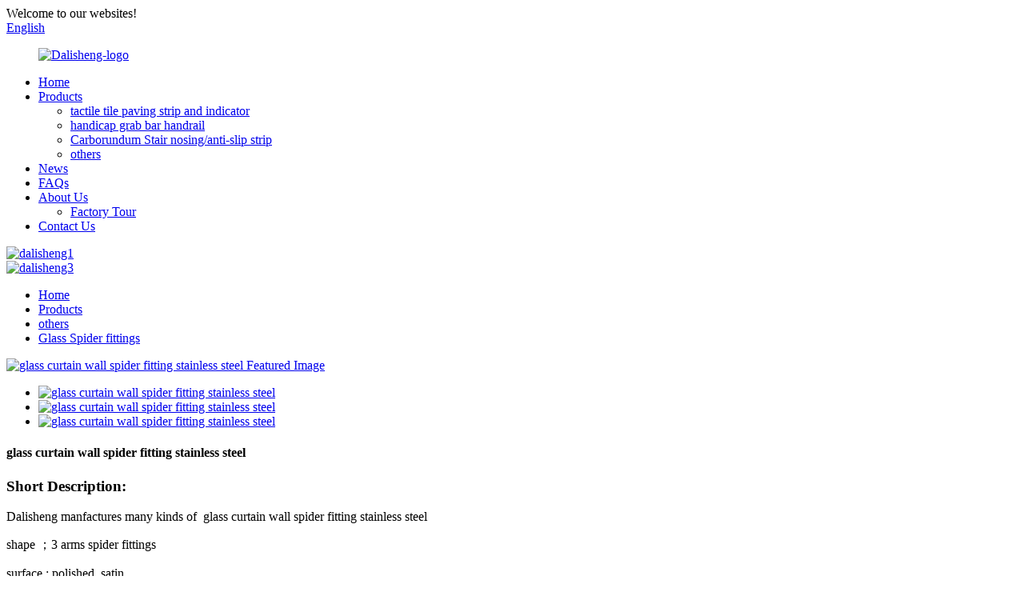

--- FILE ---
content_type: text/html
request_url: https://www.dalishengmetal.com/glass-curtain-wall-spider-fitting-stainless-steel-product/
body_size: 13102
content:
<!DOCTYPE html>
<html dir="ltr" lang="en">
<head>
<meta charset="UTF-8"/>
<meta http-equiv="Content-Type" content="text/html; charset=UTF-8" />
<title>Wholesale glass curtain wall spider fitting stainless steel Manufacturer and Supplier | Dalisheng</title>
<meta property="fb:app_id" content="966242223397117" />
<meta name="viewport" content="width=device-width,initial-scale=1,minimum-scale=1,maximum-scale=1,user-scalable=no">
<link rel="apple-touch-icon-precomposed" href="">
<meta name="format-detection" content="telephone=no">
<meta name="apple-mobile-web-app-capable" content="yes">
<meta name="apple-mobile-web-app-status-bar-style" content="black">
<meta property="og:url" content="https://www.dalishengmetal.com/glass-curtain-wall-spider-fitting-stainless-steel-product/"/>
<meta property="og:title" content="Wholesale glass curtain wall spider fitting stainless steel Manufacturer and Supplier | Dalisheng" />
<meta property="og:description" content="Specification



Material
stainless steel 304/316


Brand name
Dalisheng


size
150mm, 160mm, 200mm, 220mm, 250mm, 300mm


3 parts
Connecting claw, joint, connector


five classification
single arm, 2 arms (90°)，2 arms (180°)，3 arms,4 arms


Color
steel


Surface
Polished,mirror,satin


Functio..."/>
<meta property="og:type" content="product"/>
<meta property="og:image" content="https://www.dalishengmetal.com/uploads/3-arms-spider-connector2.png"/>
<meta property="og:site_name" content="https://www.dalishengmetal.com/"/>
<link href="//cdn.globalso.com/dalishengmetal/style/global/style.css" rel="stylesheet" onload="this.onload=null;this.rel='stylesheet'">
<link href="//cdn.globalso.com/dalishengmetal/style/public/public.css" rel="stylesheet" onload="this.onload=null;this.rel='stylesheet'">
<link href="https://cdn.globalso.com/lite-yt-embed.css" rel="stylesheet" onload="this.onload=null;this.rel='stylesheet'">
<link rel="shortcut icon" href="https://cdn.globalso.com/dalishengmetal/Dalisheng-logo.png" />
<meta name="author" content="gd-admin"/>
<meta name="description" itemprop="description" content="Specification Material stainless steel 304/316 Brand name Dalisheng size 150mm, 160mm, 200mm, 220mm, 250mm, 300mm 3 parts Connecting" />

<meta name="keywords" itemprop="keywords" content="2 arms glass spider,3 arms spider fittings,304 316 steel spider fitting,4 ways spider fittings,curtain wall glass spider fitting,glass spider fitting,glass spider fitting claw,glass spider fitting stainless steel,single arm glass spider,spider connectors stainless steel,spider curtain wall connector,spider fitting,spider fitting accessories,spider fitting connection,spider fitting material,spider fitting price,spider fittings 4 arms claw,spider fittings for glass,spider fittings glass,spider glass fitting,stainless steel spider fittings,glass spider fittings" />

<link rel="canonical" href="https://www.dalishengmetal.com/glass-curtain-wall-spider-fitting-stainless-steel-product/" />

</head>
<body>
<div class="container">
<header class=" web_head">
    <div class="head_top">
      <div class="layout">
        <div class="head_left">Welcome to our websites!</div>
        <div class="head_right">
          <b id="btn-search" class="btn--search"></b>
           <div class="change-language ensemble">
  <div class="change-language-info">
    <div class="change-language-title medium-title">
       <div class="language-flag language-flag-en"><a href="https://www.dalishengmetal.com/"><b class="country-flag"></b><span>English</span> </a></div>
       <b class="language-icon"></b> 
    </div>
	<div class="change-language-cont sub-content">
        <div class="empty"></div>
    </div>
  </div>
</div>
<!--theme253-->          
        </div>
      </div>
    </div>
    <div class="head_layer">
      <div class="layout">
        <figure class="logo"><a href="https://www.dalishengmetal.com/">
                <img src="https://cdn.globalso.com/dalishengmetal/Dalisheng-logo.png" alt="Dalisheng-logo">
                </a></figure>
        <nav class="nav_wrap">
          <ul class="head_nav">
        <li><a href="/">Home</a></li>
<li class="current-post-ancestor"><a href="https://www.dalishengmetal.com/products/">Products</a>
<ul class="sub-menu">
	<li><a href="https://www.dalishengmetal.com/tactile-tile-paving-strip-and-indicator/">tactile tile paving strip and indicator</a></li>
	<li><a href="https://www.dalishengmetal.com/handicap-grab-bar-handrail/">handicap grab bar handrail</a></li>
	<li><a href="https://www.dalishengmetal.com/carborundum-stair-nosinganti-slip-strip/">Carborundum Stair nosing/anti-slip strip</a></li>
	<li class="current-post-ancestor"><a href="https://www.dalishengmetal.com/others/">others</a></li>
</ul>
</li>
<li><a href="/news/">News</a></li>
<li><a href="https://www.dalishengmetal.com/faqs/">FAQs</a></li>
<li><a href="https://www.dalishengmetal.com/about-us/">About Us</a>
<ul class="sub-menu">
	<li><a href="https://www.dalishengmetal.com/factory-tour/">Factory Tour</a></li>
</ul>
</li>
<li><a href="https://www.dalishengmetal.com/contact-us/">Contact Us</a></li>
      </ul>
        </nav>
      </div>
    </div>
  </header><section class="head_slider">
    <div class="swiper-wrapper">
             <div class="swiper-slide"> <a href="https://www.dalishengmetal.com/products/"> <img src="https://cdn.globalso.com/dalishengmetal/dalisheng14.jpg" alt="dalisheng1"/></a></div>
            <div class="swiper-slide"> <a href="https://www.dalishengmetal.com/products/"> <img src="https://cdn.globalso.com/dalishengmetal/dalisheng31.jpg" alt="dalisheng3"/></a></div>
          </div>
    <div class="slider_swiper_btns">
      <div class="layout">
        <div class="swiper-button-prev swiper-button-white"><span class="slide-page-box"></span></div>
        <div class="swiper-button-next swiper-button-white"><span class="slide-page-box"></span></div>   
      </div>
    </div>
    <div class="slider_swiper_control">
      <div class="layout">
        <div class="swiper-pagination swiper-pagination-white"></div>
      </div>
    </div>
  </section>
<div class="path_bar">
    <div class="layout">
      <ul>
       <li> <a itemprop="breadcrumb" href="https://www.dalishengmetal.com/">Home</a></li><li> <a itemprop="breadcrumb" href="https://www.dalishengmetal.com/products/" title="Products">Products</a> </li><li> <a itemprop="breadcrumb" href="https://www.dalishengmetal.com/others/" title="others">others</a> </li><li> <a itemprop="breadcrumb" href="https://www.dalishengmetal.com/glass-spider-fittings/" title="Glass Spider fittings">Glass Spider fittings</a> </li></li>
      </ul>
    </div>
  </div>
<section class="web_main page_main">
  <div class="layout"> 
      <!-- product info -->
      <section class="product-intro">
        <div class="product-view" > 
          <!-- Piliang S-->
                    <!-- Piliang E-->
                    <div class="product-image"> <a class="cloud-zoom" id="zoom1" data-zoom="adjustX:0, adjustY:0" href="https://cdn.globalso.com/dalishengmetal/3-arms-spider-connector2.png"> <img src="https://cdn.globalso.com/dalishengmetal/3-arms-spider-connector2.png" itemprop="image" title="" alt="glass curtain wall spider fitting stainless steel Featured Image" style="width:100%" /></a> </div>
                    <div  style="position:relative; width:100%;">
            <div class="image-additional">
              <ul class="swiper-wrapper">
                                <li class="swiper-slide image-item current"> <a class="cloud-zoom-gallery item"  href="https://cdn.globalso.com/dalishengmetal/3-arms-spider-connector2.png" data-zoom="useZoom:zoom1, smallImage:https://cdn.globalso.com/dalishengmetal/3-arms-spider-connector2.png" title=""><img src="https://cdn.globalso.com/dalishengmetal/3-arms-spider-connector2.png" alt="glass curtain wall spider fitting stainless steel" /></a> </li>
                                <li class="swiper-slide image-item "> <a class="cloud-zoom-gallery item"  href="https://cdn.globalso.com/dalishengmetal/QQ图片20230331165817.jpg" data-zoom="useZoom:zoom1, smallImage:https://cdn.globalso.com/dalishengmetal/QQ图片20230331165817.jpg" title=""><img src="https://cdn.globalso.com/dalishengmetal/QQ图片20230331165817.jpg" alt="glass curtain wall spider fitting stainless steel" /></a> </li>
                                <li class="swiper-slide image-item "> <a class="cloud-zoom-gallery item"  href="https://cdn.globalso.com/dalishengmetal/QQ图片20230331165901.jpg" data-zoom="useZoom:zoom1, smallImage:https://cdn.globalso.com/dalishengmetal/QQ图片20230331165901.jpg" title=""><img src="https://cdn.globalso.com/dalishengmetal/QQ图片20230331165901.jpg" alt="glass curtain wall spider fitting stainless steel" /></a> </li>
                              </ul>
              <div class="swiper-pagination swiper-pagination-white"></div>
            </div>
            <div class="swiper-button-next swiper-button-white"></div>
            <div class="swiper-button-prev swiper-button-white"></div>
          </div>
        </div>
        <section class="product-summary">
        <h1 class="page_title">
        glass curtain wall spider fitting stainless steel      </h1>
          <div class="product-meta">
            <h3>Short Description:</h3>
            <div><p><span style="font-family: 'times new roman', times; font-size: medium;">Dalisheng manfactures many kinds of  glass curtain wall spider fitting stainless steel</span></p>
<p>shape ；3 arms spider fittings</p>
<p><span style="font-family: 'times new roman', times; font-size: medium;">surface : polished, satin</span></p>
<p><span style="font-family: 'times new roman', times; font-size: medium;">color :silver</span></p>
<p><span style="font-family: 'times new roman', times; font-size: medium;">process: casting</span></p>
<p>size ：160/200/220/250/300MM</p>
<p>&nbsp;</p>
<p>&nbsp;</p>
</div>
            <br />
                                                <li><em>: </em> </li>
                                  </div>
          <div class="product-btn-wrap"> <a href="javascript:" class="email">Send email to us</a></div>
          <div class="share-this">
            <div class="addthis_sharing_toolbox"></div>
            </div>
        </section>
      </section>
      <section class="tab-content-wrap product-detail">
        <div class="tab-title-bar detail-tabs">
          <h2 class="tab-title title current"><span>Product Detail</span></h2>

                                        <h2 class="tab-title title"><span>Product Tags</span></h2>
                  </div>
        <section class="tab-panel-wrap">
          <section class="tab-panel disabled entry">
            <section class="tab-panel-content">
                                          <div class="fl-builder-content fl-builder-content-1978 fl-builder-content-primary fl-builder-global-templates-locked" data-post-id="1978"><div class="fl-row fl-row-full-width fl-row-bg-none fl-node-64084c08dfe1c" data-node="64084c08dfe1c">
	<div class="fl-row-content-wrap">
				<div class="fl-row-content fl-row-full-width fl-node-content">
		
<div class="fl-col-group fl-node-64084c08e0290 fl-col-group-equal-height fl-col-group-align-top" data-node="64084c08e0290">
			<div class="fl-col fl-node-64084c08e02db" data-node="64084c08e02db" style="width: 100%;">
	<div class="fl-col-content fl-node-content">
	<div class="fl-module fl-module-heading fl-node-64084cfdf13c2" data-node="64084cfdf13c2" data-animation-delay="0.0">
	<div class="fl-module-content fl-node-content">
		<h3 class="fl-heading">
		<span class="fl-heading-text">Specification </span>
	</h3>	</div>
</div><div class="fl-module fl-module-rich-text fl-node-64084c763783e" data-node="64084c763783e" data-animation-delay="0.0">
	<div class="fl-module-content fl-node-content">
		<div class="fl-rich-text">
	<table border="1" cellspacing="0">
<tbody>
<tr>
<td valign="center" width="186"><span style="font-size: medium;">Material</span></td>
<td valign="center" width="390"><span style="font-size: medium;">stainless steel 304/316 </span></td>
</tr>
<tr>
<td valign="center" width="186"><span style="font-size: medium;">Brand name</span></td>
<td valign="center" width="390"><span style="font-size: medium;">Dalisheng</span></td>
</tr>
<tr>
<td valign="center" width="186"><span style="font-size: medium;">size</span></td>
<td valign="center" width="390"><span style="font-size: medium;">150mm, 160mm, 200mm, 220mm, 250mm, 300mm</span></td>
</tr>
<tr>
<td valign="center" width="186"><span style="font-size: medium;">3 parts</span></td>
<td valign="center" width="390"><span style="font-size: medium;">Connecting claw, joint, connector</span></td>
</tr>
<tr>
<td valign="center" width="186"><span style="font-size: medium;">five classification </span></td>
<td valign="center" width="390"><span style="font-size: medium;">single arm, 2 arms (90°)，2 arms (180°)，3 arms,4 arms</span></td>
</tr>
<tr>
<td valign="center" width="186"><span style="font-size: medium;">Color</span></td>
<td valign="center" width="390"><span style="font-size: medium;">steel </span></td>
</tr>
<tr>
<td valign="center" width="186"><span style="font-size: medium;">Surface </span></td>
<td valign="center" width="390"><span style="font-size: medium;">Polished,mirror,satin</span></td>
</tr>
<tr>
<td valign="center" width="186"><span style="font-size: medium;">Functions</span></td>
<td valign="center" width="390"><span style="font-size: medium;">Glass wall, glass, mall, rain-shed, lift glass</span></td>
</tr>
<tr>
<td valign="center" width="186"><span style="font-size: medium;">Mark </span></td>
<td valign="center" width="390"><span style="font-size: medium;">Adjustable </span></td>
</tr>
<tr>
<td valign="center" width="186"><span style="font-size: medium;">Warranty</span></td>
<td valign="center" width="390"><span style="font-size: medium;">1 year, goods can be used for more than 10 years</span></td>
</tr>
<tr>
<td valign="center" width="186">
<p align="justify"><span style="font-size: medium;">item Name</span></p>
</td>
<td valign="center" width="390"><span style="font-size: medium;">glass spider fitting</span></td>
</tr>
</tbody>
</table>
</div>	</div>
</div>	</div>
</div>	</div>
		</div>
	</div>
</div><div class="fl-row fl-row-full-width fl-row-bg-none fl-node-643fa97d21c05" data-node="643fa97d21c05">
	<div class="fl-row-content-wrap">
				<div class="fl-row-content fl-row-full-width fl-node-content">
		
<div class="fl-col-group fl-node-643fa97d2219d fl-col-group-equal-height fl-col-group-align-top" data-node="643fa97d2219d">
			<div class="fl-col fl-node-643fa97d221dd" data-node="643fa97d221dd" style="width: 100%;">
	<div class="fl-col-content fl-node-content">
	<div class="fl-module fl-module-heading fl-node-643fa97d2221b" data-node="643fa97d2221b" data-animation-delay="0.0">
	<div class="fl-module-content fl-node-content">
		<h3 class="fl-heading">
		<span class="fl-heading-text">Product Details</span>
	</h3>	</div>
</div>	</div>
</div>	</div>

<div class="fl-col-group fl-node-643fa97d22296" data-node="643fa97d22296">
			<div class="fl-col fl-node-643fa97d222d3 fl-col-small" data-node="643fa97d222d3" style="width: 50%;">
	<div class="fl-col-content fl-node-content">
	<div class="fl-module fl-module-photo fl-node-643fa97d22311" data-node="643fa97d22311" data-animation-delay="0.0">
	<div class="fl-module-content fl-node-content">
		<div class="fl-photo fl-photo-align-center" itemscope itemtype="http://schema.org/ImageObject">
	<div class="fl-photo-content fl-photo-img-png">
				<img class="fl-photo-img wp-image-1979" src="//www.dalishengmetal.com/uploads/3-arms-spider-connector2.png" alt="3 arms spider connector" itemprop="image"  />
		    
			</div>
	</div>	</div>
</div>	</div>
</div>			<div class="fl-col fl-node-644a2f13e356c fl-col-small" data-node="644a2f13e356c" style="width: 50%;">
	<div class="fl-col-content fl-node-content">
	<div class="fl-module fl-module-photo fl-node-643faa1b6190a" data-node="643faa1b6190a" data-animation-delay="0.0">
	<div class="fl-module-content fl-node-content">
		<div class="fl-photo fl-photo-align-center" itemscope itemtype="http://schema.org/ImageObject">
	<div class="fl-photo-content fl-photo-img-jpg">
				<img class="fl-photo-img wp-image-1964" src="//www.dalishengmetal.com/uploads/3-arms-spider-fitting.jpg" alt="3 arms spider fitting" itemprop="image"  />
		    
			</div>
	</div>	</div>
</div>	</div>
</div>	</div>
		</div>
	</div>
</div><div class="fl-row fl-row-full-width fl-row-bg-none fl-node-6538e4a322a9d" data-node="6538e4a322a9d">
	<div class="fl-row-content-wrap">
				<div class="fl-row-content fl-row-full-width fl-node-content">
		
<div class="fl-col-group fl-node-6538e4a32c95c" data-node="6538e4a32c95c">
			<div class="fl-col fl-node-6538e4a32cc14" data-node="6538e4a32cc14" style="width: 100%;">
	<div class="fl-col-content fl-node-content">
	<div class="fl-module fl-module-photo fl-node-6538e4a322539" data-node="6538e4a322539" data-animation-delay="0.0">
	<div class="fl-module-content fl-node-content">
		<div class="fl-photo fl-photo-align-center" itemscope itemtype="http://schema.org/ImageObject">
	<div class="fl-photo-content fl-photo-img-png">
				<img class="fl-photo-img wp-image-1839" src="//www.dalishengmetal.com/uploads/5-kinds.png" alt="spider fitting" itemprop="image"  />
		    
			</div>
	</div>	</div>
</div>	</div>
</div>	</div>
		</div>
	</div>
</div><div class="fl-row fl-row-full-width fl-row-bg-none fl-node-644a30933c9e4" data-node="644a30933c9e4">
	<div class="fl-row-content-wrap">
				<div class="fl-row-content fl-row-full-width fl-node-content">
		
<div class="fl-col-group fl-node-644a30933ce13" data-node="644a30933ce13">
			<div class="fl-col fl-node-644a30933ce53" data-node="644a30933ce53" style="width: 54.01%;">
	<div class="fl-col-content fl-node-content">
	<div class="fl-module fl-module-photo fl-node-644a30933ce91" data-node="644a30933ce91" data-animation-delay="0.0">
	<div class="fl-module-content fl-node-content">
		<div class="fl-photo fl-photo-align-center" itemscope itemtype="http://schema.org/ImageObject">
	<div class="fl-photo-content fl-photo-img-gif">
				<img class="fl-photo-img wp-image-1319" src="//www.dalishengmetal.com/uploads/glass-spider-connector-classification-1.gif" alt="glass spider connector classification 1" itemprop="image"  />
		    
			</div>
	</div>	</div>
</div>	</div>
</div>			<div class="fl-col fl-node-644a30933cece fl-col-small" data-node="644a30933cece" style="width: 45.99%;">
	<div class="fl-col-content fl-node-content">
	<div class="fl-module fl-module-photo fl-node-644a30933cf0b" data-node="644a30933cf0b" data-animation-delay="0.0">
	<div class="fl-module-content fl-node-content">
		<div class="fl-photo fl-photo-align-center" itemscope itemtype="http://schema.org/ImageObject">
	<div class="fl-photo-content fl-photo-img-gif">
				<img class="fl-photo-img wp-image-1318" src="//www.dalishengmetal.com/uploads/glass-spider-connector-classification-2.gif" alt="glass spider connector classification 2" itemprop="image"  />
		    
			</div>
	</div>	</div>
</div>	</div>
</div>	</div>
		</div>
	</div>
</div><div class="fl-row fl-row-full-width fl-row-bg-none fl-node-643faa3d7dbe5" data-node="643faa3d7dbe5">
	<div class="fl-row-content-wrap">
				<div class="fl-row-content fl-row-full-width fl-node-content">
		
<div class="fl-col-group fl-node-643faa3d7e242 fl-col-group-equal-height fl-col-group-align-top" data-node="643faa3d7e242">
			<div class="fl-col fl-node-643faa3d7e284 fl-col-has-cols" data-node="643faa3d7e284" style="width: 100%;">
	<div class="fl-col-content fl-node-content">
	<div class="fl-module fl-module-heading fl-node-643faa3d7e2c2" data-node="643faa3d7e2c2" data-animation-delay="0.0">
	<div class="fl-module-content fl-node-content">
		<h3 class="fl-heading">
		<span class="fl-heading-text">Spider connector Structure</span>
	</h3>	</div>
</div>
<div class="fl-col-group fl-node-644a305563572 fl-col-group-nested" data-node="644a305563572">
			<div class="fl-col fl-node-644a305563959" data-node="644a305563959" style="width: 61.88%;">
	<div class="fl-col-content fl-node-content">
	<div class="fl-module fl-module-photo fl-node-643fabe36f3c8" data-node="643fabe36f3c8" data-animation-delay="0.0">
	<div class="fl-module-content fl-node-content">
		<div class="fl-photo fl-photo-align-center" itemscope itemtype="http://schema.org/ImageObject">
	<div class="fl-photo-content fl-photo-img-jpg">
				<img class="fl-photo-img wp-image-1501" src="//www.dalishengmetal.com/uploads/avab-52.jpg" alt="avab-52" itemprop="image"  />
		    
			</div>
	</div>	</div>
</div>	</div>
</div>			<div class="fl-col fl-node-644a30556399d fl-col-small" data-node="644a30556399d" style="width: 38.12%;">
	<div class="fl-col-content fl-node-content">
	<div class="fl-module fl-module-photo fl-node-644a3051097be" data-node="644a3051097be" data-animation-delay="0.0">
	<div class="fl-module-content fl-node-content">
		<div class="fl-photo fl-photo-align-center" itemscope itemtype="http://schema.org/ImageObject">
	<div class="fl-photo-content fl-photo-img-jpg">
				<img class="fl-photo-img wp-image-1500" src="//www.dalishengmetal.com/uploads/avab-5.jpg" alt="avab-5" itemprop="image"  />
		    
			</div>
	</div>	</div>
</div>	</div>
</div>	</div>
	</div>
</div>	</div>
		</div>
	</div>
</div><div class="fl-row fl-row-full-width fl-row-bg-none fl-node-643fabda65e91" data-node="643fabda65e91">
	<div class="fl-row-content-wrap">
				<div class="fl-row-content fl-row-full-width fl-node-content">
		
<div class="fl-col-group fl-node-643fabda66224 fl-col-group-equal-height fl-col-group-align-top" data-node="643fabda66224">
			<div class="fl-col fl-node-643fabda66264" data-node="643fabda66264" style="width: 100%;">
	<div class="fl-col-content fl-node-content">
	<div class="fl-module fl-module-rich-text fl-node-643fac133a290" data-node="643fac133a290" data-animation-delay="0.0">
	<div class="fl-module-content fl-node-content">
		<div class="fl-rich-text">
	<table border="0" cellspacing="0">
<tbody>
<tr>
<td colspan="4" valign="center" nowrap="nowrap" width="624">
<p align="center"><strong><span style="font-size: x-large;">How to choose spider connector</span></strong></p>
</td>
</tr>
<tr>
<td valign="center" nowrap="nowrap">
<p align="center"><span style="font-size: medium;">connector claw size</span></p>
</td>
<td valign="center" nowrap="nowrap">
<p align="center"><span style="font-size: medium;">connector size</span></p>
</td>
<td valign="center" nowrap="nowrap">
<p align="center"><span style="font-size: medium;">glasse longest side D</span></p>
</td>
<td valign="center" nowrap="nowrap">
<p align="center"><span style="font-size: medium;">glass thickness</span></p>
</td>
</tr>
<tr>
<td valign="center" nowrap="nowrap">
<p align="center"><span style="font-size: medium;">150mm</span></p>
</td>
<td valign="center" nowrap="nowrap">
<p align="center"><span style="font-size: medium;">150  12/17mm</span></p>
</td>
<td valign="center" nowrap="nowrap">
<p align="center"><span style="font-size: medium;">0＜D＜1</span></p>
</td>
<td valign="center" nowrap="nowrap">
<p align="center"><span style="font-size: medium;">6+PVB+6/8+PVB+8</span></p>
</td>
</tr>
<tr>
<td valign="center" nowrap="nowrap">
<p align="center"><span style="font-size: medium;">200C/220C</span></p>
</td>
<td valign="center" nowrap="nowrap">
<p align="center"><span style="font-size: medium;">12mm</span></p>
</td>
<td valign="center" nowrap="nowrap">
<p align="center"><span style="font-size: medium;">1＜D＜1</span></p>
</td>
<td valign="center" nowrap="nowrap">
<p align="center"><span style="font-size: medium;">6+PVB+8</span></p>
</td>
</tr>
<tr>
<td valign="center" nowrap="nowrap">
<p align="center"><span style="font-size: medium;">200B/220B</span></p>
</td>
<td valign="center" nowrap="nowrap">
<p align="center"><span style="font-size: medium;">17mm</span></p>
</td>
<td valign="center" nowrap="nowrap">
<p align="center"><span style="font-size: medium;">2＜D＜3</span></p>
</td>
<td valign="center" nowrap="nowrap">
<p align="center"><span style="font-size: medium;">6+PVB+6</span></p>
</td>
</tr>
<tr>
<td valign="center" nowrap="nowrap">
<p align="center"><span style="font-size: medium;">250C</span></p>
</td>
<td valign="center" nowrap="nowrap">
<p align="center"><span style="font-size: medium;">12mm</span></p>
</td>
<td valign="center" nowrap="nowrap">
<p align="center"><span style="font-size: medium;">2＜D＜3</span></p>
</td>
<td valign="center" nowrap="nowrap">
<p align="center"><span style="font-size: medium;">8+PVB+8</span></p>
</td>
</tr>
<tr>
<td valign="center" nowrap="nowrap">
<p align="center"><span style="font-size: medium;">250B/250A</span></p>
</td>
<td valign="center" nowrap="nowrap">
<p align="center"><span style="font-size: medium;">17mm</span></p>
</td>
<td valign="center" nowrap="nowrap">
<p align="center"><span style="font-size: medium;">2＜D＜3</span></p>
</td>
<td valign="center" nowrap="nowrap">
<p align="center"><span style="font-size: medium;">10+PVB+10</span></p>
</td>
</tr>
<tr>
<td valign="center" nowrap="nowrap">
<p align="center"><span style="font-size: medium;">250A</span></p>
</td>
<td valign="center" nowrap="nowrap">
<p align="center"><span style="font-size: medium;">22mm</span></p>
</td>
<td valign="center" nowrap="nowrap">
<p align="center"><span style="font-size: medium;">3＜D</span></p>
</td>
<td valign="center" nowrap="nowrap">
<p align="center"><span style="font-size: medium;">8+PVB+8</span></p>
</td>
</tr>
</tbody>
</table>
</div>	</div>
</div>	</div>
</div>	</div>
		</div>
	</div>
</div><div class="fl-row fl-row-full-width fl-row-bg-none fl-node-643fabfc9078c" data-node="643fabfc9078c">
	<div class="fl-row-content-wrap">
				<div class="fl-row-content fl-row-full-width fl-node-content">
		
<div class="fl-col-group fl-node-643fabfc90b26 fl-col-group-equal-height fl-col-group-align-center" data-node="643fabfc90b26">
			<div class="fl-col fl-node-643fabfc90b66 fl-col-small" data-node="643fabfc90b66" style="width: 50%;">
	<div class="fl-col-content fl-node-content">
	<div class="fl-module fl-module-heading fl-node-643fabfc90ba4" data-node="643fabfc90ba4" data-animation-delay="0.0">
	<div class="fl-module-content fl-node-content">
		<h3 class="fl-heading">
		<span class="fl-heading-text">Factory Show</span>
	</h3>	</div>
</div><div class="fl-module fl-module-rich-text fl-node-643fabfc90be2" data-node="643fabfc90be2" data-animation-delay="0.0">
	<div class="fl-module-content fl-node-content">
		<div class="fl-rich-text">
	<p><span style="font-size: medium;">We have our own production lines, 150 professional workers.Dalisheng manufactures all serious of glass curtain wall spider fitting stainless steel</span></p>
<p>&nbsp;</p>
<p align="justify"><span style="font-size: medium;">We have obtained more than 10 invention patents, more than 30 appearance design patents. Our products have been exported to overseas markets and are warmly welcomed by our customers.</span></p>
</div>	</div>
</div>	</div>
</div>			<div class="fl-col fl-node-644a2e175e73d fl-col-small" data-node="644a2e175e73d" style="width: 50%;">
	<div class="fl-col-content fl-node-content">
	<div class="fl-module fl-module-photo fl-node-64084ddc0636c" data-node="64084ddc0636c" data-animation-delay="0.0">
	<div class="fl-module-content fl-node-content">
		<div class="fl-photo fl-photo-align-center" itemscope itemtype="http://schema.org/ImageObject">
	<div class="fl-photo-content fl-photo-img-png">
				<img class="fl-photo-img wp-image-1329" src="//www.dalishengmetal.com/uploads/cvav-2.png" alt="cvav (2)" itemprop="image"  />
		    
			</div>
	</div>	</div>
</div>	</div>
</div>	</div>
		</div>
	</div>
</div><div class="fl-row fl-row-full-width fl-row-bg-none fl-node-641043bf7a5df" data-node="641043bf7a5df">
	<div class="fl-row-content-wrap">
				<div class="fl-row-content fl-row-full-width fl-node-content">
		
<div class="fl-col-group fl-node-641043bf7a8e8 fl-col-group-equal-height fl-col-group-align-top" data-node="641043bf7a8e8">
			<div class="fl-col fl-node-641043bf7a915 fl-col-small" data-node="641043bf7a915" style="width: 49.57%;">
	<div class="fl-col-content fl-node-content">
	<div class="fl-module fl-module-heading fl-node-641043bf7a953" data-node="641043bf7a953" data-animation-delay="0.0">
	<div class="fl-module-content fl-node-content">
		<h3 class="fl-heading">
		<span class="fl-heading-text">Package</span>
	</h3>	</div>
</div><div class="fl-module fl-module-rich-text fl-node-641043bf7a990" data-node="641043bf7a990" data-animation-delay="0.0">
	<div class="fl-module-content fl-node-content">
		<div class="fl-rich-text">
	<p><span style="font-size: medium;">bubble bag + carton + pallet.  </span></p>
<p><span style="font-size: medium;">Our package is very hard and can protect the goods well.</span></p>
</div>	</div>
</div><div class="fl-module fl-module-photo fl-node-641044f975c11" data-node="641044f975c11" data-animation-delay="0.0">
	<div class="fl-module-content fl-node-content">
		<div class="fl-photo fl-photo-align-center" itemscope itemtype="http://schema.org/ImageObject">
	<div class="fl-photo-content fl-photo-img-png">
				<img class="fl-photo-img wp-image-1330" src="//www.dalishengmetal.com/uploads/cvav-3.png" alt="cvav (3)" itemprop="image"  />
		    
			</div>
	</div>	</div>
</div>	</div>
</div>			<div class="fl-col fl-node-6410449294530" data-node="6410449294530" style="width: 50.43%;">
	<div class="fl-col-content fl-node-content">
	<div class="fl-module fl-module-heading fl-node-641044a631f2c" data-node="641044a631f2c" data-animation-delay="0.0">
	<div class="fl-module-content fl-node-content">
		<h3 class="fl-heading">
		<span class="fl-heading-text">Application</span>
	</h3>	</div>
</div><div class="fl-module fl-module-rich-text fl-node-641044beac2b5" data-node="641044beac2b5" data-animation-delay="0.0">
	<div class="fl-module-content fl-node-content">
		<div class="fl-rich-text">
	<p><span style="font-size: medium;">Steel glass spider connector fitting holders are used for glass wall, mall, rain-shed, lift glass.etc </span></p>
</div>	</div>
</div><div class="fl-module fl-module-photo fl-node-641044e099be7" data-node="641044e099be7" data-animation-delay="0.0">
	<div class="fl-module-content fl-node-content">
		<div class="fl-photo fl-photo-align-center" itemscope itemtype="http://schema.org/ImageObject">
	<div class="fl-photo-content fl-photo-img-png">
				<img class="fl-photo-img wp-image-1328" src="//www.dalishengmetal.com/uploads/cvav-1.png" alt="cvav (1)" itemprop="image"  />
		    
			</div>
	</div>	</div>
</div>	</div>
</div>	</div>
		</div>
	</div>
</div><div class="fl-row fl-row-full-width fl-row-bg-none fl-node-641045529f14c" data-node="641045529f14c">
	<div class="fl-row-content-wrap">
				<div class="fl-row-content fl-row-full-width fl-node-content">
		
<div class="fl-col-group fl-node-641045529f4fa" data-node="641045529f4fa">
			<div class="fl-col fl-node-641045529f539" data-node="641045529f539" style="width: 100%;">
	<div class="fl-col-content fl-node-content">
	<div class="fl-module fl-module-photo fl-node-641045529f577" data-node="641045529f577" data-animation-delay="0.0">
	<div class="fl-module-content fl-node-content">
		<div class="fl-photo fl-photo-align-center" itemscope itemtype="http://schema.org/ImageObject">
	<div class="fl-photo-content fl-photo-img-png">
				<img class="fl-photo-img wp-image-1246 size-full" src="//www.dalishengmetal.com/uploads/Dalisheng-certificate.png" alt="Dalisheng certificate" itemprop="image"  />
		    
			</div>
	</div>	</div>
</div>	</div>
</div>	</div>
		</div>
	</div>
</div><div class="fl-row fl-row-full-width fl-row-bg-none fl-node-6410463f9a4c2" data-node="6410463f9a4c2">
	<div class="fl-row-content-wrap">
				<div class="fl-row-content fl-row-full-width fl-node-content">
		
<div class="fl-col-group fl-node-6410463f9a7fc fl-col-group-equal-height fl-col-group-align-top" data-node="6410463f9a7fc">
			<div class="fl-col fl-node-6410463f9a83b fl-col-has-cols" data-node="6410463f9a83b" style="width: 100%;">
	<div class="fl-col-content fl-node-content">
	
<div class="fl-col-group fl-node-64104688a1c64 fl-col-group-nested fl-col-group-equal-height fl-col-group-align-center" data-node="64104688a1c64">
			<div class="fl-col fl-node-6410468ca9044 fl-col-small" data-node="6410468ca9044" style="width: 50%;">
	<div class="fl-col-content fl-node-content">
	<div class="fl-module fl-module-heading fl-node-6410463f9a879" data-node="6410463f9a879" data-animation-delay="0.0">
	<div class="fl-module-content fl-node-content">
		<h3 class="fl-heading">
		<span class="fl-heading-text">Transportation way</span>
	</h3>	</div>
</div><div class="fl-module fl-module-rich-text fl-node-6410463f9a8b6" data-node="6410463f9a8b6" data-animation-delay="0.0">
	<div class="fl-module-content fl-node-content">
		<div class="fl-rich-text">
	<p><span style="font-size: x-large;">By air, by sea, by truck </span></p>
</div>	</div>
</div>	</div>
</div>			<div class="fl-col fl-node-641046d125933 fl-col-small" data-node="641046d125933" style="width: 50%;">
	<div class="fl-col-content fl-node-content">
	<div class="fl-module fl-module-photo fl-node-641046baa192b" data-node="641046baa192b" data-animation-delay="0.0">
	<div class="fl-module-content fl-node-content">
		<div class="fl-photo fl-photo-align-center" itemscope itemtype="http://schema.org/ImageObject">
	<div class="fl-photo-content fl-photo-img-jpg">
				<img class="fl-photo-img wp-image-1249" src="//www.dalishengmetal.com/uploads/about-19.jpg" alt="about (19)" itemprop="image"  />
		    
			</div>
	</div>	</div>
</div>	</div>
</div>	</div>
	</div>
</div>	</div>
		</div>
	</div>
</div><div class="fl-row fl-row-full-width fl-row-bg-none fl-node-643f93fe1519d" data-node="643f93fe1519d">
	<div class="fl-row-content-wrap">
				<div class="fl-row-content fl-row-full-width fl-node-content">
		
<div class="fl-col-group fl-node-643f93fe1572a fl-col-group-equal-height fl-col-group-align-top" data-node="643f93fe1572a">
			<div class="fl-col fl-node-643f93fe15771" data-node="643f93fe15771" style="width: 100%;">
	<div class="fl-col-content fl-node-content">
	<div class="fl-module fl-module-heading fl-node-643f93fe157b7" data-node="643f93fe157b7" data-animation-delay="0.0">
	<div class="fl-module-content fl-node-content">
		<h3 class="fl-heading">
		<span class="fl-heading-text">Payment:</span>
	</h3>	</div>
</div><div class="fl-module fl-module-rich-text fl-node-643f93fe157fa" data-node="643f93fe157fa" data-animation-delay="0.0">
	<div class="fl-module-content fl-node-content">
		<div class="fl-rich-text">
	<p><span style="font-size: medium;">T/T 30% as deposit, and 70% before delivery.</span></p>
</div>	</div>
</div><div class="fl-module fl-module-heading fl-node-643f9410cf2f8" data-node="643f9410cf2f8" data-animation-delay="0.0">
	<div class="fl-module-content fl-node-content">
		<h3 class="fl-heading">
		<span class="fl-heading-text">Intercoms:</span>
	</h3>	</div>
</div><div class="fl-module fl-module-rich-text fl-node-643f941f5a34f" data-node="643f941f5a34f" data-animation-delay="0.0">
	<div class="fl-module-content fl-node-content">
		<div class="fl-rich-text">
	<p><span style="font-size: medium;">EXW, FOB, CFR, CIF, DDU.</span></p>
</div>	</div>
</div><div class="fl-module fl-module-heading fl-node-643f942a3c69f" data-node="643f942a3c69f" data-animation-delay="0.0">
	<div class="fl-module-content fl-node-content">
		<h3 class="fl-heading">
		<span class="fl-heading-text">Delivery Time:</span>
	</h3>	</div>
</div><div class="fl-module fl-module-rich-text fl-node-643f943fb7e5e" data-node="643f943fb7e5e" data-animation-delay="0.0">
	<div class="fl-module-content fl-node-content">
		<div class="fl-rich-text">
	<p><span style="font-size: medium;">Normal models have stock. For special models delivery time is about 10-15days.</span></p>
</div>	</div>
</div><div class="fl-module fl-module-heading fl-node-643f9448c1d63" data-node="643f9448c1d63" data-animation-delay="0.0">
	<div class="fl-module-content fl-node-content">
		<h3 class="fl-heading">
		<span class="fl-heading-text">Dalisheng's Advantages:</span>
	</h3>	</div>
</div><div class="fl-module fl-module-rich-text fl-node-643f945f0ee62" data-node="643f945f0ee62" data-animation-delay="0.0">
	<div class="fl-module-content fl-node-content">
		<div class="fl-rich-text">
	<p><span style="font-size: medium;">Rich experience in production and design steel glass spider connector fitting claws</span></p>
<p><span style="font-size: medium;">Various models for your choose. We can design size for you according to your requirements</span></p>
<p><span style="font-size: medium;">Fast delivery time.</span></p>
<p><span style="font-size: medium;">Good quality and nice price</span></p>
<p><span style="font-size: medium;">100% check before shipping.</span></p>
<p><span style="font-size: medium;">Dalisheng is your best option.We can give you outstanding goods, nice price,fast delivery time and perfect after-sales service. </span></p>
</div>	</div>
</div><div class="fl-module fl-module-photo fl-node-644a34d9017f0" data-node="644a34d9017f0" data-animation-delay="0.0">
	<div class="fl-module-content fl-node-content">
		<div class="fl-photo fl-photo-align-center" itemscope itemtype="http://schema.org/ImageObject">
	<div class="fl-photo-content fl-photo-img-jpg">
				<img class="fl-photo-img wp-image-1505" src="//www.dalishengmetal.com/uploads/contus.jpg" alt="contus" itemprop="image"  />
		    
			</div>
	</div>	</div>
</div>	</div>
</div>	</div>
		</div>
	</div>
</div></div><!--<div id="downaspdf">
                    <a title="Download this Product as PDF" href="/downloadpdf.php?id=1978" rel="external nofollow"><span>Download as PDF</span></a>
                </div>-->                            <div class="clear"></div>
                                                        <hr>
              <li><b>Previous:</b>
                <a href="https://www.dalishengmetal.com/4-arms-spider-fittings-for-glass-curtain-wall-product/" rel="prev">4 arms spider fittings for glass curtain wall</a>              </li>
              <li><b>Next:</b>
                <a href="https://www.dalishengmetal.com/solid-tactile-strip-for-blind-sideway-stainless-steel-product/" rel="next">solid tactile strip for blind sideway stainless steel</a>              </li>
              <hr>
                          </section>
          </section>

                                        <section class="tab-panel disabled entry">
            <section class="tab-panel-content">
              <li><a href="https://www.dalishengmetal.com/2-arms-glass-spider/" rel="tag">2 arms glass spider</a></li><li><a href="https://www.dalishengmetal.com/3-arms-spider-fittings/" rel="tag">3 arms spider fittings</a></li><li><a href="https://www.dalishengmetal.com/304-316-steel-spider-fitting/" rel="tag">304 316 steel spider fitting</a></li><li><a href="https://www.dalishengmetal.com/4-ways-spider-fittings/" rel="tag">4 ways spider fittings</a></li><li><a href="https://www.dalishengmetal.com/curtain-wall-glass-spider-fitting/" rel="tag">curtain wall glass spider fitting</a></li><li><a href="https://www.dalishengmetal.com/glass-spider-fitting/" rel="tag">Glass Spider Fitting</a></li><li><a href="https://www.dalishengmetal.com/glass-spider-fitting-claw/" rel="tag">glass spider fitting claw</a></li><li><a href="https://www.dalishengmetal.com/glass-spider-fitting-stainless-steel/" rel="tag">Glass Spider Fitting Stainless Steel</a></li><li><a href="https://www.dalishengmetal.com/single-arm-glass-spider/" rel="tag">single arm glass spider</a></li><li><a href="https://www.dalishengmetal.com/spider-connectors-stainless-steel/" rel="tag">Spider Connectors Stainless Steel</a></li><li><a href="https://www.dalishengmetal.com/spider-curtain-wall-connector/" rel="tag">spider curtain wall connector</a></li><li><a href="https://www.dalishengmetal.com/spider-fitting/" rel="tag">spider fitting</a></li><li><a href="https://www.dalishengmetal.com/spider-fitting-accessories/" rel="tag">spider fitting accessories</a></li><li><a href="https://www.dalishengmetal.com/spider-fitting-connection/" rel="tag">spider fitting connection</a></li><li><a href="https://www.dalishengmetal.com/spider-fitting-material/" rel="tag">spider fitting material</a></li><li><a href="https://www.dalishengmetal.com/spider-fitting-price/" rel="tag">spider fitting price</a></li><li><a href="https://www.dalishengmetal.com/spider-fittings-4-arms-claw/" rel="tag">spider fittings 4 arms claw</a></li><li><a href="https://www.dalishengmetal.com/spider-fittings-for-glass/" rel="tag">spider fittings for glass</a></li><li><a href="https://www.dalishengmetal.com/spider-fittings-glass/" rel="tag">spider fittings glass</a></li><li><a href="https://www.dalishengmetal.com/spider-glass-fitting/" rel="tag">spider glass fitting</a></li><li><a href="https://www.dalishengmetal.com/stainless-steel-spider-fittings/" rel="tag">Stainless Steel Spider Fittings</a></li>            </section>
          </section>
                  </section>
      </section>
      <section id="send-email" class="inquiry-form-wrap ct-inquiry-form"><script type="text/javascript" src="//www.globalso.site/form.js"></script><div class="ad_prompt">Write your message here and send it to us</div></section>
    
  </div>
</section>
<div class="clear"></div>
<footer class="web_footer">
        <section class="foot_service" style="background-image: url(https://cdn.globalso.com/dalishengmetal/company_intr_bg11.jpg)">
           <div class="layout">
        <div class="foot_items">
          <div class="foot_item wow fadeInLeftA" data-wow-delay=".1s">
            <div class="foot_item_hd">
              <h2 class="title">CONTACT US</h2>
            </div>
            <div class="foot_item_bd">
              <ul class="foot_contact_list">
               <li class="contact_item">
                 <i class="contact_ico contact_ico_local"></i>
                 <div class="contact_txt">
                    <div class="item_val">Feihuangda Instrustrial Park, No.207, Louming Road, Gongming Town, Guangming District, Shenzhen City, Guangdong Province, China</div>                </div>
               </li>
               <li class="contact_item">
                 <i class="contact_ico contact_ico_tel"></i>
                 <div class="contact_txt">
                 <div class="item_val"><a class="tel_link" href="tel:+8613927437207"><span class="item_label">Tel:</span><span class="item_val">+8613927437207</span></a></div>                </div>
               </li>
               <li class="contact_item">
                 <i class="contact_ico contact_ico_email"></i>
                 <div class="contact_txt">
                   <div class="item_val"><a href="mailto:sales@szdalisheng.com"><span class="item_label">Email:</span><span class="item_val">sales@szdalisheng.com</span></a></div>                </div>
               </li>
              </ul>
            </div>
          </div>
          <div class="foot_item wow fadeInLeftA" data-wow-delay=".2s">
            <div class="foot_item_hd">
              <h2 class="title">NEWLETTER</h2>
            </div>
            <div class="foot_item_bd">
              <div class="company_subscribe">
                <h3 class="subscribe_tit">For inquiries about our products or pricelist, please leave your email to us and we will be in touch within 24 hours.</h3>
                
                              <ul class="foot_sns">
                              <li><a target="_blank" href=""><img src="https://cdn.globalso.com/dalishengmetal/sns_03-1.png" alt="sns_03 (1)"></a></li>
                            <li><a target="_blank" href="https://www.youtube.com/@tactileindicators"><img src="https://cdn.globalso.com/dalishengmetal/sns_04-1.png" alt="sns_04 (1)"></a></li>
                            <li><a target="_blank" href="https://www.facebook.com/dalishengmetal"><img src="https://cdn.globalso.com/dalishengmetal/sns01.png" alt="sns01"></a></li>
                            <li><a target="_blank" href="https://www.linkedin.com/in/dalishengmetal/"><img src="https://cdn.globalso.com/dalishengmetal/sns02.png" alt="sns02"></a></li>
                            </ul>

                <div class="learn_more">
                  <a href="javascript:" class="sys_btn button">INQUIRY NOW</a>
                </div>
              </div>

            </div>
          </div>
          <div class="foot_item foot_item_follow wow fadeInLeftA" data-wow-delay=".3s">
            <div class="foot_item_hd">
              <h2 class="title">Whatsapp</h2>
            </div>
            <div class="t-code"> <a><img width="120px" src="https://cdn.globalso.com/dalishengmetal/whatapp.png" alt="whatapp"></a><br/>
      </div>
                </div>
        </div>
      </div>
    </section>
    <section class="foot_bar">
      <div class="layout">
        <div class="copyright">
                                  © Copyright - 2010-2025 : All Rights Reserved.                 <script type="text/javascript" src="//www.globalso.site/livechat.js"></script> <a href="/sitemap.xml">Sitemap</a>, <a href='https://www.dalishengmetal.com/tactile-stud/' title='Tactile Stud'>Tactile Stud</a>, 
<a href='https://www.dalishengmetal.com/tactile-indicator/' title='Tactile Indicator'>Tactile Indicator</a>, 
<a href='https://www.dalishengmetal.com/tactile-indicator-tiles/' title='Tactile Indicator Tiles'>Tactile Indicator Tiles</a>, 
<a href='https://www.dalishengmetal.com/carborundum-anti-slip-strip/' title='Carborundum Anti Slip Strip'>Carborundum Anti Slip Strip</a>, 
<a href='https://www.dalishengmetal.com/tactile-paving/' title='Tactile Paving'>Tactile Paving</a>, 
<a href='https://www.dalishengmetal.com/tactile-tile/' title='Tactile Tile'>Tactile Tile</a>, <a href="/products/">All Products</a>
        </div>
      </div>
    </section>    
  </footer>
<!--<aside class="scrollsidebar" id="scrollsidebar">-->
<!--  <div class="side_content">-->
<!--    <div class="side_list">-->
<!--      <header class="hd"><img src="//cdn.globalso.com/title_pic.png" alt="Online Inuiry"/></header>-->
<!--      <div class="cont">-->
<!--        <li><a class="email" href="javascript:">Send Email</a></li>-->
<!--        -->
<!--        -->
<!--        -->
<!--        -->
<!--      </div>-->
<!--      -->
<!--      <div class="t-code"> <img width="120px" src="https://cdn.globalso.com/dalishengmetal/abcdef.png" alt="abcdef"><br/>-->
<!--        <center>-->
<!--          WeChat-->
<!--        </center>-->
<!--      </div>-->
<!--      -->
<!--      -->
<!--      <div class="t-code"><img width="120px" src="https://cdn.globalso.com/dalishengmetal/whatapp.png" alt="whatapp"><br/>-->
<!--        <center>-->
<!--          Whatsapp-->
<!--        </center>-->
<!--      </div>-->
<!--      -->
<!--      <div class="side_title"><a  class="close_btn"><span>x</span></a></div>-->
<!--    </div>-->
<!--  </div>-->
<!--  <div class="show_btn"></div>-->
<!--</aside>-->


<ul class="right_nav">

    <li>
         <div class="iconBox oln_ser"> 
             <img src='https://cdn.globalso.com/dalishengmetal/tel.png'>
            <h4>Phone</h4>
         </div>
         <div class="hideBox">
            <div class="hb">
               <h5>Tel</h5>
               <div class="fonttalk">
                    <p><a href="tel:+8613927437207">+8613927437207</a></p>                </div>
               <div class="fonttalk">
                    
               </div>
            </div>
         </div>
      </li>

    <li>
         <div class="iconBox oln_ser"> 
             <img src='https://cdn.globalso.com/dalishengmetal/email.png'>
            <h4>E-mail</h4>
         </div>
         <div class="hideBox">
            <div class="hb">
               <h5>E-mail</h5>
               <div class="fonttalk">
                    <p><a href="mailto:sales@szdalisheng.com">sales@szdalisheng.com</a></p>                    
               </div>
               <div class="fonttalk">
                    
               </div>
            </div>
         </div>
      </li>
 
   <li>
         <div class="iconBox">
            <img src='https://cdn.globalso.com/dalishengmetal/whatsapp.png'>
            <h4>Whatsapp</h4>
         </div>
         <div class="hideBox">
           <div class="hb">
               <h5>Whatsapp</h5>
               <div class="fonttalk">
                    <p><a href="https://api.whatsapp.com/send?phone=+8613927437207">++8613927437207</a></p>
               </div>
               <div class="fonttalk">
                                      <img src="https://cdn.globalso.com/dalishengmetal/whatapp.png" alt="whatapp">
                                  </div>
            </div>
         </div>
      </li>
      
      
    <li>
         <div class="iconBox">
            <img src='https://cdn.globalso.com/dalishengmetal/wechat.png'>
            <h4>WeChat</h4>
         </div>
         <div class="hideBox">
            <div class="hb">
               <h5>Judy</h5>
               <div class="fonttalk">
                    <p><a href="weixin://+8613927437207">+8613927437207</a></p>
               </div>
               <div class="fonttalk">
                                     <img src="https://cdn.globalso.com/dalishengmetal/abcdef.png" alt="abcdef">
                                  </div>
            </div>

         </div>
      </li>

<!--------------TOP按钮------------------>
    <!--<li>-->
    <!--     <div class="iconBox top">-->
    <!--         <img src='https://cdn.globalso.com/dalishengmetal/top.png'>-->
    <!--        <h4>Top</h4>-->
    <!--     </div>-->
    <!--</li>-->

   </ul>






<div class="inquiry-pop-bd">
  <div class="inquiry-pop"> <i class="ico-close-pop" onClick="hideMsgPop();"></i> 
    <script type="text/javascript" src="//www.globalso.site/form.js"></script> 
  </div>
</div>
</div>
<div class="web-search"> <b id="btn-search-close" class="btn--search-close"></b>
  <div style=" width:100%">
    <div class="head-search">
      <form  action="/search.php" method="get">
          <input class="search-ipt" type="text" placeholder="Start Typing..."  name="s" id="s" />
          <input type="hidden" name="cat" value="490"/>
          <input class="search-btn" type="submit"  id="searchsubmit" value=""/>
        <span class="search-attr">Hit enter to search or ESC to close</span>
        </form>
    </div>
  </div>
</div>

<script type="text/javascript" src="//cdn.globalso.com/dalishengmetal/style/global/js/jquery.min.js"></script> 
<script type="text/javascript" src="//cdn.globalso.com/dalishengmetal/style/global/js/common.js"></script>
<script type="text/javascript" src="//cdn.globalso.com/dalishengmetal/style/public/public.js"></script> 
<script src="https://cdn.globalso.com/lite-yt-embed.js"></script>
<script>
function getCookie(name) {
    var arg = name + "=";
    var alen = arg.length;
    var clen = document.cookie.length;
    var i = 0;
    while (i < clen) {
        var j = i + alen;
        if (document.cookie.substring(i, j) == arg) return getCookieVal(j);
        i = document.cookie.indexOf(" ", i) + 1;
        if (i == 0) break;
    }
    return null;
}
function setCookie(name, value) {
    var expDate = new Date();
    var argv = setCookie.arguments;
    var argc = setCookie.arguments.length;
    var expires = (argc > 2) ? argv[2] : null;
    var path = (argc > 3) ? argv[3] : null;
    var domain = (argc > 4) ? argv[4] : null;
    var secure = (argc > 5) ? argv[5] : false;
    if (expires != null) {
        expDate.setTime(expDate.getTime() + expires);
    }
    document.cookie = name + "=" + escape(value) + ((expires == null) ? "": ("; expires=" + expDate.toUTCString())) + ((path == null) ? "": ("; path=" + path)) + ((domain == null) ? "": ("; domain=" + domain)) + ((secure == true) ? "; secure": "");
}
function getCookieVal(offset) {
    var endstr = document.cookie.indexOf(";", offset);
    if (endstr == -1) endstr = document.cookie.length;
    return unescape(document.cookie.substring(offset, endstr));
}

var firstshow = 0;
var cfstatshowcookie = getCookie('easyiit_stats');
if (cfstatshowcookie != 1) {
    a = new Date();
    h = a.getHours();
    m = a.getMinutes();
    s = a.getSeconds();
    sparetime = 1000 * 60 * 60 * 24 * 1 - (h * 3600 + m * 60 + s) * 1000 - 1;
    setCookie('easyiit_stats', 1, sparetime, '/');
    firstshow = 1;
}
if (!navigator.cookieEnabled) {
    firstshow = 0;
}
var referrer = escape(document.referrer);
var currweb = escape(location.href);
var screenwidth = screen.width;
var screenheight = screen.height;
var screencolordepth = screen.colorDepth;
$(function($){
   $.get("https://www.dalishengmetal.com/statistic.php", { action:'stats_init', assort:0, referrer:referrer, currweb:currweb , firstshow:firstshow ,screenwidth:screenwidth, screenheight: screenheight, screencolordepth: screencolordepth, ranstr: Math.random()},function(data){}, "json");
			
});


// product
var pdSwiper = new Swiper('.product_slider', {
  slidesPerView: 4,
  slidesPerGroup:4,
  slidesPerColumn : 2,
  slidesPerColumnFill : 'row',
  speed:600,
  spaceBetween: 20,
  pagination: {
    el: '.index_product .swiper-pagination',
    clickable: true,
  },
  navigation: {
    nextEl: '.index_product .swiper-button-next',
    prevEl: '.index_product .swiper-button-prev',
  },
  breakpoints: {
    1280: {
      slidesPerView: 3,
      slidesPerGroup:3
    },
    768: {
      slidesPerView: 2,
      slidesPerGroup:2
    },
    480: {
      slidesPerView: 2,
      slidesPerGroup:2,
      spaceBetween: 5
    }
  }
});
</script>
<!--[if lt IE 9]>
<script src="//cdn.globalso.com/dalishengmetal/style/global/js/html5.js"></script>
<![endif]-->
<script type="text/javascript">

if(typeof jQuery == 'undefined' || typeof jQuery.fn.on == 'undefined') {
	document.write('<script src="https://www.dalishengmetal.com/wp-content/plugins/bb-plugin/js/jquery.js"><\/script>');
	document.write('<script src="https://www.dalishengmetal.com/wp-content/plugins/bb-plugin/js/jquery.migrate.min.js"><\/script>');
}

</script><ul class="prisna-wp-translate-seo" id="prisna-translator-seo"><li class="language-flag language-flag-en"><a href="https://www.dalishengmetal.com/glass-curtain-wall-spider-fitting-stainless-steel-product/" title="English" target="_blank"><b class="country-flag"></b><span>English</span></a></li><li class="language-flag language-flag-fr"><a href="http://fr.dalishengmetal.com/glass-curtain-wall-spider-fitting-stainless-steel-product/" title="French" target="_blank"><b class="country-flag"></b><span>French</span></a></li><li class="language-flag language-flag-de"><a href="http://de.dalishengmetal.com/glass-curtain-wall-spider-fitting-stainless-steel-product/" title="German" target="_blank"><b class="country-flag"></b><span>German</span></a></li><li class="language-flag language-flag-pt"><a href="http://pt.dalishengmetal.com/glass-curtain-wall-spider-fitting-stainless-steel-product/" title="Portuguese" target="_blank"><b class="country-flag"></b><span>Portuguese</span></a></li><li class="language-flag language-flag-es"><a href="http://es.dalishengmetal.com/glass-curtain-wall-spider-fitting-stainless-steel-product/" title="Spanish" target="_blank"><b class="country-flag"></b><span>Spanish</span></a></li><li class="language-flag language-flag-ru"><a href="http://ru.dalishengmetal.com/glass-curtain-wall-spider-fitting-stainless-steel-product/" title="Russian" target="_blank"><b class="country-flag"></b><span>Russian</span></a></li><li class="language-flag language-flag-ja"><a href="http://ja.dalishengmetal.com/glass-curtain-wall-spider-fitting-stainless-steel-product/" title="Japanese" target="_blank"><b class="country-flag"></b><span>Japanese</span></a></li><li class="language-flag language-flag-ko"><a href="http://ko.dalishengmetal.com/glass-curtain-wall-spider-fitting-stainless-steel-product/" title="Korean" target="_blank"><b class="country-flag"></b><span>Korean</span></a></li><li class="language-flag language-flag-ar"><a href="http://ar.dalishengmetal.com/glass-curtain-wall-spider-fitting-stainless-steel-product/" title="Arabic" target="_blank"><b class="country-flag"></b><span>Arabic</span></a></li><li class="language-flag language-flag-ga"><a href="http://ga.dalishengmetal.com/glass-curtain-wall-spider-fitting-stainless-steel-product/" title="Irish" target="_blank"><b class="country-flag"></b><span>Irish</span></a></li><li class="language-flag language-flag-el"><a href="http://el.dalishengmetal.com/glass-curtain-wall-spider-fitting-stainless-steel-product/" title="Greek" target="_blank"><b class="country-flag"></b><span>Greek</span></a></li><li class="language-flag language-flag-tr"><a href="http://tr.dalishengmetal.com/glass-curtain-wall-spider-fitting-stainless-steel-product/" title="Turkish" target="_blank"><b class="country-flag"></b><span>Turkish</span></a></li><li class="language-flag language-flag-it"><a href="http://it.dalishengmetal.com/glass-curtain-wall-spider-fitting-stainless-steel-product/" title="Italian" target="_blank"><b class="country-flag"></b><span>Italian</span></a></li><li class="language-flag language-flag-da"><a href="http://da.dalishengmetal.com/glass-curtain-wall-spider-fitting-stainless-steel-product/" title="Danish" target="_blank"><b class="country-flag"></b><span>Danish</span></a></li><li class="language-flag language-flag-ro"><a href="http://ro.dalishengmetal.com/glass-curtain-wall-spider-fitting-stainless-steel-product/" title="Romanian" target="_blank"><b class="country-flag"></b><span>Romanian</span></a></li><li class="language-flag language-flag-id"><a href="http://id.dalishengmetal.com/glass-curtain-wall-spider-fitting-stainless-steel-product/" title="Indonesian" target="_blank"><b class="country-flag"></b><span>Indonesian</span></a></li><li class="language-flag language-flag-cs"><a href="http://cs.dalishengmetal.com/glass-curtain-wall-spider-fitting-stainless-steel-product/" title="Czech" target="_blank"><b class="country-flag"></b><span>Czech</span></a></li><li class="language-flag language-flag-af"><a href="http://af.dalishengmetal.com/glass-curtain-wall-spider-fitting-stainless-steel-product/" title="Afrikaans" target="_blank"><b class="country-flag"></b><span>Afrikaans</span></a></li><li class="language-flag language-flag-sv"><a href="http://sv.dalishengmetal.com/glass-curtain-wall-spider-fitting-stainless-steel-product/" title="Swedish" target="_blank"><b class="country-flag"></b><span>Swedish</span></a></li><li class="language-flag language-flag-pl"><a href="http://pl.dalishengmetal.com/glass-curtain-wall-spider-fitting-stainless-steel-product/" title="Polish" target="_blank"><b class="country-flag"></b><span>Polish</span></a></li><li class="language-flag language-flag-eu"><a href="http://eu.dalishengmetal.com/glass-curtain-wall-spider-fitting-stainless-steel-product/" title="Basque" target="_blank"><b class="country-flag"></b><span>Basque</span></a></li><li class="language-flag language-flag-ca"><a href="http://ca.dalishengmetal.com/glass-curtain-wall-spider-fitting-stainless-steel-product/" title="Catalan" target="_blank"><b class="country-flag"></b><span>Catalan</span></a></li><li class="language-flag language-flag-eo"><a href="http://eo.dalishengmetal.com/glass-curtain-wall-spider-fitting-stainless-steel-product/" title="Esperanto" target="_blank"><b class="country-flag"></b><span>Esperanto</span></a></li><li class="language-flag language-flag-hi"><a href="http://hi.dalishengmetal.com/glass-curtain-wall-spider-fitting-stainless-steel-product/" title="Hindi" target="_blank"><b class="country-flag"></b><span>Hindi</span></a></li><li class="language-flag language-flag-lo"><a href="http://lo.dalishengmetal.com/glass-curtain-wall-spider-fitting-stainless-steel-product/" title="Lao" target="_blank"><b class="country-flag"></b><span>Lao</span></a></li><li class="language-flag language-flag-sq"><a href="http://sq.dalishengmetal.com/glass-curtain-wall-spider-fitting-stainless-steel-product/" title="Albanian" target="_blank"><b class="country-flag"></b><span>Albanian</span></a></li><li class="language-flag language-flag-am"><a href="http://am.dalishengmetal.com/glass-curtain-wall-spider-fitting-stainless-steel-product/" title="Amharic" target="_blank"><b class="country-flag"></b><span>Amharic</span></a></li><li class="language-flag language-flag-hy"><a href="http://hy.dalishengmetal.com/glass-curtain-wall-spider-fitting-stainless-steel-product/" title="Armenian" target="_blank"><b class="country-flag"></b><span>Armenian</span></a></li><li class="language-flag language-flag-az"><a href="http://az.dalishengmetal.com/glass-curtain-wall-spider-fitting-stainless-steel-product/" title="Azerbaijani" target="_blank"><b class="country-flag"></b><span>Azerbaijani</span></a></li><li class="language-flag language-flag-be"><a href="http://be.dalishengmetal.com/glass-curtain-wall-spider-fitting-stainless-steel-product/" title="Belarusian" target="_blank"><b class="country-flag"></b><span>Belarusian</span></a></li><li class="language-flag language-flag-bn"><a href="http://bn.dalishengmetal.com/glass-curtain-wall-spider-fitting-stainless-steel-product/" title="Bengali" target="_blank"><b class="country-flag"></b><span>Bengali</span></a></li><li class="language-flag language-flag-bs"><a href="http://bs.dalishengmetal.com/glass-curtain-wall-spider-fitting-stainless-steel-product/" title="Bosnian" target="_blank"><b class="country-flag"></b><span>Bosnian</span></a></li><li class="language-flag language-flag-bg"><a href="http://bg.dalishengmetal.com/glass-curtain-wall-spider-fitting-stainless-steel-product/" title="Bulgarian" target="_blank"><b class="country-flag"></b><span>Bulgarian</span></a></li><li class="language-flag language-flag-ceb"><a href="http://ceb.dalishengmetal.com/glass-curtain-wall-spider-fitting-stainless-steel-product/" title="Cebuano" target="_blank"><b class="country-flag"></b><span>Cebuano</span></a></li><li class="language-flag language-flag-ny"><a href="http://ny.dalishengmetal.com/glass-curtain-wall-spider-fitting-stainless-steel-product/" title="Chichewa" target="_blank"><b class="country-flag"></b><span>Chichewa</span></a></li><li class="language-flag language-flag-co"><a href="http://co.dalishengmetal.com/glass-curtain-wall-spider-fitting-stainless-steel-product/" title="Corsican" target="_blank"><b class="country-flag"></b><span>Corsican</span></a></li><li class="language-flag language-flag-hr"><a href="http://hr.dalishengmetal.com/glass-curtain-wall-spider-fitting-stainless-steel-product/" title="Croatian" target="_blank"><b class="country-flag"></b><span>Croatian</span></a></li><li class="language-flag language-flag-nl"><a href="http://nl.dalishengmetal.com/glass-curtain-wall-spider-fitting-stainless-steel-product/" title="Dutch" target="_blank"><b class="country-flag"></b><span>Dutch</span></a></li><li class="language-flag language-flag-et"><a href="http://et.dalishengmetal.com/glass-curtain-wall-spider-fitting-stainless-steel-product/" title="Estonian" target="_blank"><b class="country-flag"></b><span>Estonian</span></a></li><li class="language-flag language-flag-tl"><a href="http://tl.dalishengmetal.com/glass-curtain-wall-spider-fitting-stainless-steel-product/" title="Filipino" target="_blank"><b class="country-flag"></b><span>Filipino</span></a></li><li class="language-flag language-flag-fi"><a href="http://fi.dalishengmetal.com/glass-curtain-wall-spider-fitting-stainless-steel-product/" title="Finnish" target="_blank"><b class="country-flag"></b><span>Finnish</span></a></li><li class="language-flag language-flag-fy"><a href="http://fy.dalishengmetal.com/glass-curtain-wall-spider-fitting-stainless-steel-product/" title="Frisian" target="_blank"><b class="country-flag"></b><span>Frisian</span></a></li><li class="language-flag language-flag-gl"><a href="http://gl.dalishengmetal.com/glass-curtain-wall-spider-fitting-stainless-steel-product/" title="Galician" target="_blank"><b class="country-flag"></b><span>Galician</span></a></li><li class="language-flag language-flag-ka"><a href="http://ka.dalishengmetal.com/glass-curtain-wall-spider-fitting-stainless-steel-product/" title="Georgian" target="_blank"><b class="country-flag"></b><span>Georgian</span></a></li><li class="language-flag language-flag-gu"><a href="http://gu.dalishengmetal.com/glass-curtain-wall-spider-fitting-stainless-steel-product/" title="Gujarati" target="_blank"><b class="country-flag"></b><span>Gujarati</span></a></li><li class="language-flag language-flag-ht"><a href="http://ht.dalishengmetal.com/glass-curtain-wall-spider-fitting-stainless-steel-product/" title="Haitian" target="_blank"><b class="country-flag"></b><span>Haitian</span></a></li><li class="language-flag language-flag-ha"><a href="http://ha.dalishengmetal.com/glass-curtain-wall-spider-fitting-stainless-steel-product/" title="Hausa" target="_blank"><b class="country-flag"></b><span>Hausa</span></a></li><li class="language-flag language-flag-haw"><a href="http://haw.dalishengmetal.com/glass-curtain-wall-spider-fitting-stainless-steel-product/" title="Hawaiian" target="_blank"><b class="country-flag"></b><span>Hawaiian</span></a></li><li class="language-flag language-flag-iw"><a href="http://iw.dalishengmetal.com/glass-curtain-wall-spider-fitting-stainless-steel-product/" title="Hebrew" target="_blank"><b class="country-flag"></b><span>Hebrew</span></a></li><li class="language-flag language-flag-hmn"><a href="http://hmn.dalishengmetal.com/glass-curtain-wall-spider-fitting-stainless-steel-product/" title="Hmong" target="_blank"><b class="country-flag"></b><span>Hmong</span></a></li><li class="language-flag language-flag-hu"><a href="http://hu.dalishengmetal.com/glass-curtain-wall-spider-fitting-stainless-steel-product/" title="Hungarian" target="_blank"><b class="country-flag"></b><span>Hungarian</span></a></li><li class="language-flag language-flag-is"><a href="http://is.dalishengmetal.com/glass-curtain-wall-spider-fitting-stainless-steel-product/" title="Icelandic" target="_blank"><b class="country-flag"></b><span>Icelandic</span></a></li><li class="language-flag language-flag-ig"><a href="http://ig.dalishengmetal.com/glass-curtain-wall-spider-fitting-stainless-steel-product/" title="Igbo" target="_blank"><b class="country-flag"></b><span>Igbo</span></a></li><li class="language-flag language-flag-jw"><a href="http://jw.dalishengmetal.com/glass-curtain-wall-spider-fitting-stainless-steel-product/" title="Javanese" target="_blank"><b class="country-flag"></b><span>Javanese</span></a></li><li class="language-flag language-flag-kn"><a href="http://kn.dalishengmetal.com/glass-curtain-wall-spider-fitting-stainless-steel-product/" title="Kannada" target="_blank"><b class="country-flag"></b><span>Kannada</span></a></li><li class="language-flag language-flag-kk"><a href="http://kk.dalishengmetal.com/glass-curtain-wall-spider-fitting-stainless-steel-product/" title="Kazakh" target="_blank"><b class="country-flag"></b><span>Kazakh</span></a></li><li class="language-flag language-flag-km"><a href="http://km.dalishengmetal.com/glass-curtain-wall-spider-fitting-stainless-steel-product/" title="Khmer" target="_blank"><b class="country-flag"></b><span>Khmer</span></a></li><li class="language-flag language-flag-ku"><a href="http://ku.dalishengmetal.com/glass-curtain-wall-spider-fitting-stainless-steel-product/" title="Kurdish" target="_blank"><b class="country-flag"></b><span>Kurdish</span></a></li><li class="language-flag language-flag-ky"><a href="http://ky.dalishengmetal.com/glass-curtain-wall-spider-fitting-stainless-steel-product/" title="Kyrgyz" target="_blank"><b class="country-flag"></b><span>Kyrgyz</span></a></li><li class="language-flag language-flag-la"><a href="http://la.dalishengmetal.com/glass-curtain-wall-spider-fitting-stainless-steel-product/" title="Latin" target="_blank"><b class="country-flag"></b><span>Latin</span></a></li><li class="language-flag language-flag-lv"><a href="http://lv.dalishengmetal.com/glass-curtain-wall-spider-fitting-stainless-steel-product/" title="Latvian" target="_blank"><b class="country-flag"></b><span>Latvian</span></a></li><li class="language-flag language-flag-lt"><a href="http://lt.dalishengmetal.com/glass-curtain-wall-spider-fitting-stainless-steel-product/" title="Lithuanian" target="_blank"><b class="country-flag"></b><span>Lithuanian</span></a></li><li class="language-flag language-flag-lb"><a href="http://lb.dalishengmetal.com/glass-curtain-wall-spider-fitting-stainless-steel-product/" title="Luxembou.." target="_blank"><b class="country-flag"></b><span>Luxembou..</span></a></li><li class="language-flag language-flag-mk"><a href="http://mk.dalishengmetal.com/glass-curtain-wall-spider-fitting-stainless-steel-product/" title="Macedonian" target="_blank"><b class="country-flag"></b><span>Macedonian</span></a></li><li class="language-flag language-flag-mg"><a href="http://mg.dalishengmetal.com/glass-curtain-wall-spider-fitting-stainless-steel-product/" title="Malagasy" target="_blank"><b class="country-flag"></b><span>Malagasy</span></a></li><li class="language-flag language-flag-ms"><a href="http://ms.dalishengmetal.com/glass-curtain-wall-spider-fitting-stainless-steel-product/" title="Malay" target="_blank"><b class="country-flag"></b><span>Malay</span></a></li><li class="language-flag language-flag-ml"><a href="http://ml.dalishengmetal.com/glass-curtain-wall-spider-fitting-stainless-steel-product/" title="Malayalam" target="_blank"><b class="country-flag"></b><span>Malayalam</span></a></li><li class="language-flag language-flag-mt"><a href="http://mt.dalishengmetal.com/glass-curtain-wall-spider-fitting-stainless-steel-product/" title="Maltese" target="_blank"><b class="country-flag"></b><span>Maltese</span></a></li><li class="language-flag language-flag-mi"><a href="http://mi.dalishengmetal.com/glass-curtain-wall-spider-fitting-stainless-steel-product/" title="Maori" target="_blank"><b class="country-flag"></b><span>Maori</span></a></li><li class="language-flag language-flag-mr"><a href="http://mr.dalishengmetal.com/glass-curtain-wall-spider-fitting-stainless-steel-product/" title="Marathi" target="_blank"><b class="country-flag"></b><span>Marathi</span></a></li><li class="language-flag language-flag-mn"><a href="http://mn.dalishengmetal.com/glass-curtain-wall-spider-fitting-stainless-steel-product/" title="Mongolian" target="_blank"><b class="country-flag"></b><span>Mongolian</span></a></li><li class="language-flag language-flag-my"><a href="http://my.dalishengmetal.com/glass-curtain-wall-spider-fitting-stainless-steel-product/" title="Burmese" target="_blank"><b class="country-flag"></b><span>Burmese</span></a></li><li class="language-flag language-flag-ne"><a href="http://ne.dalishengmetal.com/glass-curtain-wall-spider-fitting-stainless-steel-product/" title="Nepali" target="_blank"><b class="country-flag"></b><span>Nepali</span></a></li><li class="language-flag language-flag-no"><a href="http://no.dalishengmetal.com/glass-curtain-wall-spider-fitting-stainless-steel-product/" title="Norwegian" target="_blank"><b class="country-flag"></b><span>Norwegian</span></a></li><li class="language-flag language-flag-ps"><a href="http://ps.dalishengmetal.com/glass-curtain-wall-spider-fitting-stainless-steel-product/" title="Pashto" target="_blank"><b class="country-flag"></b><span>Pashto</span></a></li><li class="language-flag language-flag-fa"><a href="http://fa.dalishengmetal.com/glass-curtain-wall-spider-fitting-stainless-steel-product/" title="Persian" target="_blank"><b class="country-flag"></b><span>Persian</span></a></li><li class="language-flag language-flag-pa"><a href="http://pa.dalishengmetal.com/glass-curtain-wall-spider-fitting-stainless-steel-product/" title="Punjabi" target="_blank"><b class="country-flag"></b><span>Punjabi</span></a></li><li class="language-flag language-flag-sr"><a href="http://sr.dalishengmetal.com/glass-curtain-wall-spider-fitting-stainless-steel-product/" title="Serbian" target="_blank"><b class="country-flag"></b><span>Serbian</span></a></li><li class="language-flag language-flag-st"><a href="http://st.dalishengmetal.com/glass-curtain-wall-spider-fitting-stainless-steel-product/" title="Sesotho" target="_blank"><b class="country-flag"></b><span>Sesotho</span></a></li><li class="language-flag language-flag-si"><a href="http://si.dalishengmetal.com/glass-curtain-wall-spider-fitting-stainless-steel-product/" title="Sinhala" target="_blank"><b class="country-flag"></b><span>Sinhala</span></a></li><li class="language-flag language-flag-sk"><a href="http://sk.dalishengmetal.com/glass-curtain-wall-spider-fitting-stainless-steel-product/" title="Slovak" target="_blank"><b class="country-flag"></b><span>Slovak</span></a></li><li class="language-flag language-flag-sl"><a href="http://sl.dalishengmetal.com/glass-curtain-wall-spider-fitting-stainless-steel-product/" title="Slovenian" target="_blank"><b class="country-flag"></b><span>Slovenian</span></a></li><li class="language-flag language-flag-so"><a href="http://so.dalishengmetal.com/glass-curtain-wall-spider-fitting-stainless-steel-product/" title="Somali" target="_blank"><b class="country-flag"></b><span>Somali</span></a></li><li class="language-flag language-flag-sm"><a href="http://sm.dalishengmetal.com/glass-curtain-wall-spider-fitting-stainless-steel-product/" title="Samoan" target="_blank"><b class="country-flag"></b><span>Samoan</span></a></li><li class="language-flag language-flag-gd"><a href="http://gd.dalishengmetal.com/glass-curtain-wall-spider-fitting-stainless-steel-product/" title="Scots Gaelic" target="_blank"><b class="country-flag"></b><span>Scots Gaelic</span></a></li><li class="language-flag language-flag-sn"><a href="http://sn.dalishengmetal.com/glass-curtain-wall-spider-fitting-stainless-steel-product/" title="Shona" target="_blank"><b class="country-flag"></b><span>Shona</span></a></li><li class="language-flag language-flag-sd"><a href="http://sd.dalishengmetal.com/glass-curtain-wall-spider-fitting-stainless-steel-product/" title="Sindhi" target="_blank"><b class="country-flag"></b><span>Sindhi</span></a></li><li class="language-flag language-flag-su"><a href="http://su.dalishengmetal.com/glass-curtain-wall-spider-fitting-stainless-steel-product/" title="Sundanese" target="_blank"><b class="country-flag"></b><span>Sundanese</span></a></li><li class="language-flag language-flag-sw"><a href="http://sw.dalishengmetal.com/glass-curtain-wall-spider-fitting-stainless-steel-product/" title="Swahili" target="_blank"><b class="country-flag"></b><span>Swahili</span></a></li><li class="language-flag language-flag-tg"><a href="http://tg.dalishengmetal.com/glass-curtain-wall-spider-fitting-stainless-steel-product/" title="Tajik" target="_blank"><b class="country-flag"></b><span>Tajik</span></a></li><li class="language-flag language-flag-ta"><a href="http://ta.dalishengmetal.com/glass-curtain-wall-spider-fitting-stainless-steel-product/" title="Tamil" target="_blank"><b class="country-flag"></b><span>Tamil</span></a></li><li class="language-flag language-flag-te"><a href="http://te.dalishengmetal.com/glass-curtain-wall-spider-fitting-stainless-steel-product/" title="Telugu" target="_blank"><b class="country-flag"></b><span>Telugu</span></a></li><li class="language-flag language-flag-th"><a href="http://th.dalishengmetal.com/glass-curtain-wall-spider-fitting-stainless-steel-product/" title="Thai" target="_blank"><b class="country-flag"></b><span>Thai</span></a></li><li class="language-flag language-flag-uk"><a href="http://uk.dalishengmetal.com/glass-curtain-wall-spider-fitting-stainless-steel-product/" title="Ukrainian" target="_blank"><b class="country-flag"></b><span>Ukrainian</span></a></li><li class="language-flag language-flag-ur"><a href="http://ur.dalishengmetal.com/glass-curtain-wall-spider-fitting-stainless-steel-product/" title="Urdu" target="_blank"><b class="country-flag"></b><span>Urdu</span></a></li><li class="language-flag language-flag-uz"><a href="http://uz.dalishengmetal.com/glass-curtain-wall-spider-fitting-stainless-steel-product/" title="Uzbek" target="_blank"><b class="country-flag"></b><span>Uzbek</span></a></li><li class="language-flag language-flag-vi"><a href="http://vi.dalishengmetal.com/glass-curtain-wall-spider-fitting-stainless-steel-product/" title="Vietnamese" target="_blank"><b class="country-flag"></b><span>Vietnamese</span></a></li><li class="language-flag language-flag-cy"><a href="http://cy.dalishengmetal.com/glass-curtain-wall-spider-fitting-stainless-steel-product/" title="Welsh" target="_blank"><b class="country-flag"></b><span>Welsh</span></a></li><li class="language-flag language-flag-xh"><a href="http://xh.dalishengmetal.com/glass-curtain-wall-spider-fitting-stainless-steel-product/" title="Xhosa" target="_blank"><b class="country-flag"></b><span>Xhosa</span></a></li><li class="language-flag language-flag-yi"><a href="http://yi.dalishengmetal.com/glass-curtain-wall-spider-fitting-stainless-steel-product/" title="Yiddish" target="_blank"><b class="country-flag"></b><span>Yiddish</span></a></li><li class="language-flag language-flag-yo"><a href="http://yo.dalishengmetal.com/glass-curtain-wall-spider-fitting-stainless-steel-product/" title="Yoruba" target="_blank"><b class="country-flag"></b><span>Yoruba</span></a></li><li class="language-flag language-flag-zu"><a href="http://zu.dalishengmetal.com/glass-curtain-wall-spider-fitting-stainless-steel-product/" title="Zulu" target="_blank"><b class="country-flag"></b><span>Zulu</span></a></li><li class="language-flag language-flag-rw"><a href="http://rw.dalishengmetal.com/glass-curtain-wall-spider-fitting-stainless-steel-product/" title="Kinyarwanda" target="_blank"><b class="country-flag"></b><span>Kinyarwanda</span></a></li><li class="language-flag language-flag-tt"><a href="http://tt.dalishengmetal.com/glass-curtain-wall-spider-fitting-stainless-steel-product/" title="Tatar" target="_blank"><b class="country-flag"></b><span>Tatar</span></a></li><li class="language-flag language-flag-or"><a href="http://or.dalishengmetal.com/glass-curtain-wall-spider-fitting-stainless-steel-product/" title="Oriya" target="_blank"><b class="country-flag"></b><span>Oriya</span></a></li><li class="language-flag language-flag-tk"><a href="http://tk.dalishengmetal.com/glass-curtain-wall-spider-fitting-stainless-steel-product/" title="Turkmen" target="_blank"><b class="country-flag"></b><span>Turkmen</span></a></li><li class="language-flag language-flag-ug"><a href="http://ug.dalishengmetal.com/glass-curtain-wall-spider-fitting-stainless-steel-product/" title="Uyghur" target="_blank"><b class="country-flag"></b><span>Uyghur</span></a></li></ul><link rel='stylesheet' id='fl-builder-layout-1978-css'  href='https://www.dalishengmetal.com/uploads/bb-plugin/cache/1978-layout.css?ver=0f9321ba71b2d5bdcf80e15a2ed52f43' type='text/css' media='all' />


<script type='text/javascript' src='https://www.dalishengmetal.com/uploads/bb-plugin/cache/1978-layout.js?ver=0f9321ba71b2d5bdcf80e15a2ed52f43'></script>
</body>
</html><!-- Globalso Cache file was created in 1.3381090164185 seconds, on 25-12-24 14:46:51 -->

--- FILE ---
content_type: text/css
request_url: https://www.dalishengmetal.com/uploads/bb-plugin/cache/1978-layout.css?ver=0f9321ba71b2d5bdcf80e15a2ed52f43
body_size: 5000
content:
.fl-builder-content *,.fl-builder-content *:before,.fl-builder-content *:after {-webkit-box-sizing: border-box;-moz-box-sizing: border-box;box-sizing: border-box;}.fl-row:before,.fl-row:after,.fl-row-content:before,.fl-row-content:after,.fl-col-group:before,.fl-col-group:after,.fl-col:before,.fl-col:after,.fl-module:before,.fl-module:after,.fl-module-content:before,.fl-module-content:after {display: table;content: " ";}.fl-row:after,.fl-row-content:after,.fl-col-group:after,.fl-col:after,.fl-module:after,.fl-module-content:after {clear: both;}.fl-row,.fl-row-content,.fl-col-group,.fl-col,.fl-module,.fl-module-content {zoom:1;}.fl-clear {clear: both;}.fl-clearfix:before,.fl-clearfix:after {display: table;content: " ";}.fl-clearfix:after {clear: both;}.fl-clearfix {zoom:1;}.fl-visible-medium,.fl-visible-medium-mobile,.fl-visible-mobile,.fl-col-group .fl-visible-medium.fl-col,.fl-col-group .fl-visible-medium-mobile.fl-col,.fl-col-group .fl-visible-mobile.fl-col {display: none;}.fl-row,.fl-row-content {margin-left: auto;margin-right: auto;}.fl-row-content-wrap {position: relative;}.fl-builder-mobile .fl-row-bg-photo .fl-row-content-wrap {background-attachment: scroll;}.fl-row-bg-video,.fl-row-bg-video .fl-row-content {position: relative;}.fl-row-bg-video .fl-bg-video {bottom: 0;left: 0;overflow: hidden;position: absolute;right: 0;top: 0;}.fl-row-bg-video .fl-bg-video video {bottom: 0;left: 0px;position: absolute;right: 0;top: 0px;}.fl-row-bg-video .fl-bg-video iframe {pointer-events: none;width: 100vw;height: 56.25vw; min-height: 100vh;min-width: 177.77vh; position: absolute;top: 50%;left: 50%;transform: translate(-50%, -50%);}.fl-bg-video-fallback {background-position: 50% 50%;background-repeat: no-repeat;background-size: cover;bottom: 0px;left: 0px;position: absolute;right: 0px;top: 0px;}.fl-row-bg-slideshow,.fl-row-bg-slideshow .fl-row-content {position: relative;}.fl-row .fl-bg-slideshow {bottom: 0;left: 0;overflow: hidden;position: absolute;right: 0;top: 0;z-index: 0;}.fl-builder-edit .fl-row .fl-bg-slideshow * {bottom: 0;height: auto !important;left: 0;position: absolute !important;right: 0;top: 0;}.fl-row-bg-overlay .fl-row-content-wrap:after {content: '';display: block;position: absolute;top: 0;right: 0;bottom: 0;left: 0;z-index: 0;}.fl-row-bg-overlay .fl-row-content {position: relative;z-index: 1;}.fl-row-full-height .fl-row-content-wrap {display: -webkit-box;display: -webkit-flex;display: -ms-flexbox;display: flex;min-height: 100vh;}.fl-row-full-height .fl-row-content {-webkit-box-flex: 1 1 auto; -moz-box-flex: 1 1 auto;-webkit-flex: 1 1 auto;-ms-flex: 1 1 auto;flex: 1 1 auto;}.fl-row-full-height .fl-row-full-width.fl-row-content {max-width: 100%;width: 100%;}.fl-builder-ie-11 .fl-row-full-height .fl-row-content-wrap {height: 1px;}.fl-builder-ie-11 .fl-row-full-height .fl-row-content {flex: 0 0 auto;flex-basis: 100%;margin: 0;}.fl-row-full-height.fl-row-align-center .fl-row-content-wrap {align-items: center;justify-content: center;-webkit-align-items: center;-webkit-box-align: center;-webkit-box-pack: center;-webkit-justify-content: center;-ms-flex-align: center;-ms-flex-pack: center;}@media all and (device-width: 768px) and (device-height: 1024px) and (orientation:portrait){.fl-row-full-height .fl-row-content-wrap{min-height: 1024px;}}@media all and (device-width: 1024px) and (device-height: 768px) and (orientation:landscape){.fl-row-full-height .fl-row-content-wrap{min-height: 768px;}}@media screen and (device-aspect-ratio: 40/71) {.fl-row-full-height .fl-row-content-wrap {min-height: 500px;}}.fl-col-group-equal-height,.fl-col-group-equal-height .fl-col,.fl-col-group-equal-height .fl-col-content{display: -webkit-box;display: -webkit-flex;display: -ms-flexbox;display: flex;}.fl-col-group-equal-height{-webkit-flex-wrap: wrap;-ms-flex-wrap: wrap;flex-wrap: wrap;}.fl-col-group-equal-height .fl-col,.fl-col-group-equal-height .fl-col-content{-webkit-box-flex: 1 1 auto; -moz-box-flex: 1 1 auto;-webkit-flex: 1 1 auto;-ms-flex: 1 1 auto;flex: 1 1 auto;}.fl-col-group-equal-height .fl-col-content{-webkit-box-orient: vertical; -webkit-box-direction: normal;-webkit-flex-direction: column;-ms-flex-direction: column;flex-direction: column; flex-shrink: 1; min-width: 1px; max-width: 100%;width: 100%;}.fl-col-group-equal-height:before,.fl-col-group-equal-height .fl-col:before,.fl-col-group-equal-height .fl-col-content:before,.fl-col-group-equal-height:after,.fl-col-group-equal-height .fl-col:after,.fl-col-group-equal-height .fl-col-content:after{content: none;}.fl-col-group-equal-height.fl-col-group-align-center .fl-col-content {align-items: center;justify-content: center;-webkit-align-items: center;-webkit-box-align: center;-webkit-box-pack: center;-webkit-justify-content: center;-ms-flex-align: center;-ms-flex-pack: center;}.fl-col-group-equal-height.fl-col-group-align-bottom .fl-col-content {justify-content: flex-end;-webkit-justify-content: flex-end;-webkit-box-align: end;-webkit-box-pack: end;-ms-flex-pack: end;}.fl-col-group-equal-height.fl-col-group-align-center .fl-module,.fl-col-group-equal-height.fl-col-group-align-center .fl-col-group {width: 100%;}.fl-builder-ie-11 .fl-col-group-equal-height .fl-module,.fl-col-group-equal-height.fl-col-group-align-center .fl-col-group{min-height: 1px;}.fl-col {float: left;min-height: 1px;}.fl-col-bg-overlay .fl-col-content {position: relative;}.fl-col-bg-overlay .fl-col-content:after {content: '';display: block;position: absolute;top: 0;right: 0;bottom: 0;left: 0;z-index: 0;}.fl-col-bg-overlay .fl-module {position: relative;z-index: 2;}.fl-module img {max-width: 100%;} .fl-builder-module-template {margin: 0 auto;max-width: 1100px;padding: 20px;}.fl-builder-content a.fl-button,.fl-builder-content a.fl-button:visited {border-radius: 4px;-moz-border-radius: 4px;-webkit-border-radius: 4px;display: inline-block;font-size: 16px;font-weight: normal;line-height: 18px;padding: 12px 24px;text-decoration: none;text-shadow: none;}.fl-builder-content .fl-button:hover {text-decoration: none;}.fl-builder-content .fl-button:active {position: relative;top: 1px;}.fl-builder-content .fl-button-width-full .fl-button {display: block;text-align: center;}.fl-builder-content .fl-button-width-custom .fl-button {display: inline-block;text-align: center;max-width: 100%;}.fl-builder-content .fl-button-left {text-align: left;}.fl-builder-content .fl-button-center {text-align: center;}.fl-builder-content .fl-button-right {text-align: right;}.fl-builder-content .fl-button i {font-size: 1.3em;height: auto;margin-right:8px;vertical-align: middle;width: auto;}.fl-builder-content .fl-button i.fl-button-icon-after {margin-left: 8px;margin-right: 0;}.fl-builder-content .fl-button-has-icon .fl-button-text {vertical-align: middle;}.fl-icon-wrap {display: inline-block;}.fl-icon {display: table-cell;vertical-align: middle;}.fl-icon a {text-decoration: none;}.fl-icon i {float: left;}.fl-icon i:before {border: none !important;}.fl-icon-text {display: table-cell;text-align: left;padding-left: 15px;vertical-align: middle;}.fl-icon-text *:last-child {margin: 0 !important;padding: 0 !important;}.fl-icon-text a {text-decoration: none;}.fl-photo {line-height: 0;position: relative;}.fl-photo-align-left {text-align: left;}.fl-photo-align-center {text-align: center;}.fl-photo-align-right {text-align: right;}.fl-photo-content {display: inline-block;line-height: 0;position: relative;max-width: 100%;}.fl-photo-img-svg {width: 100%;}.fl-photo-content img {display: inline;height: auto !important;max-width: 100%;width: auto !important;}.fl-photo-crop-circle img {-webkit-border-radius: 100%;-moz-border-radius: 100%;border-radius: 100%;}.fl-photo-caption {font-size: 13px;line-height: 18px;overflow: hidden;text-overflow: ellipsis;white-space: nowrap;}.fl-photo-caption-below {padding-bottom: 20px;padding-top: 10px;}.fl-photo-caption-hover {background: rgba(0,0,0,0.7);bottom: 0;color: #fff;left: 0;opacity: 0;filter: alpha(opacity = 0);padding: 10px 15px;position: absolute;right: 0;-webkit-transition:opacity 0.3s ease-in;-moz-transition:opacity 0.3s ease-in;transition:opacity 0.3s ease-in;}.fl-photo-content:hover .fl-photo-caption-hover {opacity: 100;filter: alpha(opacity = 100);}.fl-builder-pagination {padding: 40px 0;}.fl-builder-pagination ul.page-numbers {list-style: none;margin: 0;padding: 0;text-align: center;}.fl-builder-pagination li {display: inline-block;list-style: none;margin: 0;padding: 0;}.fl-builder-pagination li a.page-numbers,.fl-builder-pagination li span.page-numbers {border: 1px solid #e6e6e6;display: inline-block;padding: 5px 10px;margin: 0 0 5px;}.fl-builder-pagination li a.page-numbers:hover,.fl-builder-pagination li span.current {background: #f5f5f5;text-decoration: none;}.fl-slideshow,.fl-slideshow * {-webkit-box-sizing: content-box;-moz-box-sizing: content-box;box-sizing: content-box;}.fl-slideshow .fl-slideshow-image img {max-width: none !important;}.fl-slideshow-social {line-height: 0 !important;}.fl-slideshow-social * {margin: 0 !important;}.fl-builder-content .bx-wrapper .bx-viewport {background: transparent;border: none;box-shadow: none;-moz-box-shadow: none;-webkit-box-shadow: none;left: 0;}.mfp-wrap button.mfp-arrow,.mfp-wrap button.mfp-arrow:active, .mfp-wrap button.mfp-arrow:hover, .mfp-wrap button.mfp-arrow:focus {background: transparent !important;border: none !important;outline: none;position: absolute;top: 50%;box-shadow: none !important;-moz-box-shadow: none !important;-webkit-box-shadow: none !important;}.mfp-wrap .mfp-close,.mfp-wrap .mfp-close:active,.mfp-wrap .mfp-close:hover,.mfp-wrap .mfp-close:focus {background: transparent !important;border: none !important;outline: none;position: absolute;top: 0;box-shadow: none !important;-moz-box-shadow: none !important;-webkit-box-shadow: none !important;}.admin-bar .mfp-wrap .mfp-close,.admin-bar .mfp-wrap .mfp-close:active,.admin-bar .mfp-wrap .mfp-close:hover,.admin-bar .mfp-wrap .mfp-close:focus {top: 32px!important;}img.mfp-img {padding: 0;}.mfp-counter {display: none;}.mfp-wrap .mfp-preloader.fa {font-size: 30px;}.fl-form-field {margin-bottom: 15px;}.fl-form-field input.fl-form-error {border-color: #DD6420;}.fl-form-error-message {clear: both;color: #DD6420;display: none;padding-top: 8px;font-size: 12px;font-weight: lighter;}.fl-form-button-disabled {opacity: 0.5;}.fl-animation {opacity: 0;}.fl-builder-mobile .fl-animation,.fl-builder-edit .fl-animation,.fl-animated {opacity: 1;}.fl-animated.fl-fade-in {animation: fl-fade-in 1s ease-out;-webkit-animation: fl-fade-in 1s ease-out;-moz-animation: fl-fade-in 1s ease-out;}@keyframes fl-fade-in {0% { opacity: 0; }100% { opacity: 1; }}@-webkit-keyframes fl-fade-in {0% { opacity: 0; }100% { opacity: 1; }}@-moz-keyframes fl-fade-in {0% { opacity: 0; }100% { opacity: 1; }}.fl-animated.fl-slide-left {animation: fl-slide-left 1s ease-out;-webkit-animation: fl-slide-left 1s ease-out;-moz-animation: fl-slide-left 1s ease-out;}@keyframes fl-slide-left {0% { opacity: 0; transform: translateX(10%); }100% { opacity: 1; transform: translateX(0%); }}@-webkit-keyframes fl-slide-left {0% { opacity: 0; -webkit-transform: translateX(10%); }100% { opacity: 1; -webkit-transform: translateX(0%); }}@-moz-keyframes fl-slide-left {0% { opacity: 0; -moz-transform: translateX(10%); } 100% { opacity: 1; -moz-transform: translateX(0%); }}.fl-animated.fl-slide-right {animation: fl-slide-right 1s ease-out;-webkit-animation: fl-slide-right 1s ease-out;-moz-animation: fl-slide-right 1s ease-out;}@keyframes fl-slide-right {0% { opacity: 0; transform: translateX(-10%); } 100% { opacity: 1; transform: translateX(0%); }}@-webkit-keyframes fl-slide-right {0% { opacity: 0; -webkit-transform: translateX(-10%); } 100% { opacity: 1; -webkit-transform: translateX(0%); }}@-moz-keyframes fl-slide-right {0% { opacity: 0; -moz-transform: translateX(-10%); }100% { opacity: 1; -moz-transform: translateX(0%); }}.fl-animated.fl-slide-up {animation: fl-slide-up 1s ease-out;-webkit-animation: fl-slide-up 1s ease-out;-moz-animation: fl-slide-up 1s ease-out;}@keyframes fl-slide-up {0% { opacity: 0; transform: translateY(10%); }100% { opacity: 1; transform: translateY(0%); }}@-webkit-keyframes fl-slide-up {0% { opacity: 0; -webkit-transform: translateY(10%); }100% { opacity: 1; -webkit-transform: translateY(0%); }}@-moz-keyframes fl-slide-up {0% { opacity: 0; -moz-transform: translateY(10%); } 100% { opacity: 1; -moz-transform: translateY(0%); }}.fl-animated.fl-slide-down {animation: fl-slide-down 1s ease-out;-webkit-animation: fl-slide-down 1s ease-out;-moz-animation: fl-slide-down 1s ease-out;}@keyframes fl-slide-down {0% { opacity: 0; transform: translateY(-10%); } 100% { opacity: 1; transform: translateY(0%); }}@-webkit-keyframes fl-slide-down {0% { opacity: 0; -webkit-transform: translateY(-10%); } 100% { opacity: 1; -webkit-transform: translateY(0%); }}@-moz-keyframes fl-slide-down {0% { opacity: 0; -moz-transform: translateY(-10%); }100% { opacity: 1; -moz-transform: translateY(0%); }}.fl-button.fl-button-icon-animation i {width: 0 !important;opacity: 0;-ms-filter: "alpha(opacity=0)";transition: all 0.2s ease-out;-webkit-transition: all 0.2s ease-out;}.fl-button.fl-button-icon-animation:hover i {opacity: 1! important;-ms-filter: "alpha(opacity=100)";}.fl-button.fl-button-icon-animation i.fl-button-icon-after {margin-left: 0px !important;}.fl-button.fl-button-icon-animation:hover i.fl-button-icon-after {margin-left: 10px !important;}.fl-button.fl-button-icon-animation i.fl-button-icon-before {margin-right: 0 !important;}.fl-button.fl-button-icon-animation:hover i.fl-button-icon-before {margin-right: 20px !important;margin-left: -10px;}.fl-builder-content a.fl-button,.fl-builder-content a.fl-button:visited {background: #fafafa;border: 1px solid #ccc;color: #333;}.fl-builder-content a.fl-button *,.fl-builder-content a.fl-button:visited * {color: #333;}.fl-row-content-wrap { margin: 0px; }.fl-row-content-wrap { padding: 20px; }.fl-row-fixed-width { max-width: 1100px; }.fl-module-content { margin: 10px; }@media (max-width: 992px) { .fl-visible-desktop,.fl-visible-mobile,.fl-col-group .fl-visible-desktop.fl-col,.fl-col-group .fl-visible-mobile.fl-col {display: none;}.fl-visible-desktop-medium,.fl-visible-medium,.fl-visible-medium-mobile,.fl-col-group .fl-visible-desktop-medium.fl-col,.fl-col-group .fl-visible-medium.fl-col,.fl-col-group .fl-visible-medium-mobile.fl-col {display: block;} }@media (max-width: 768px) { .fl-visible-desktop,.fl-visible-desktop-medium,.fl-visible-medium,.fl-col-group .fl-visible-desktop.fl-col,.fl-col-group .fl-visible-desktop-medium.fl-col,.fl-col-group .fl-visible-medium.fl-col {display: none;}.fl-visible-medium-mobile,.fl-visible-mobile,.fl-col-group .fl-visible-medium-mobile.fl-col,.fl-col-group .fl-visible-mobile.fl-col {display: block;}.fl-row-content-wrap {background-attachment: scroll !important;}.fl-row-bg-parallax .fl-row-content-wrap {background-attachment: scroll !important;background-position: center center !important;}.fl-col-group.fl-col-group-equal-height {display: block;}.fl-col-group.fl-col-group-equal-height.fl-col-group-custom-width {display: -webkit-box;display: -webkit-flex;display: -ms-flexbox;display: flex;}.fl-col-group.fl-col-group-responsive-reversed {display: -webkit-box;display: -moz-box;display: -ms-flexbox;display: -moz-flex;display: -webkit-flex;display: flex;flex-flow: row wrap;-ms-box-orient: horizontal;-webkit-flex-flow: row wrap;}.fl-col-group-responsive-reversed .fl-col:nth-of-type(1) { -webkit-box-ordinal-group: 12; -moz-box-ordinal-group: 12;-ms-flex-order: 12;-webkit-order: 12; order: 12; }.fl-col-group-responsive-reversed .fl-col:nth-of-type(2) { -webkit-box-ordinal-group: 11;-moz-box-ordinal-group: 11;-ms-flex-order: 11;-webkit-order: 11;order: 11;}.fl-col-group-responsive-reversed .fl-col:nth-of-type(3) { -webkit-box-ordinal-group: 10;-moz-box-ordinal-group: 10;-ms-flex-order: 10;-webkit-order: 10;order: 10; }.fl-col-group-responsive-reversed .fl-col:nth-of-type(4) { -webkit-box-ordinal-group: 9;-moz-box-ordinal-group: 9;-ms-flex-order: 9;-webkit-order: 9;order: 9; }.fl-col-group-responsive-reversed .fl-col:nth-of-type(5) { -webkit-box-ordinal-group: 8;-moz-box-ordinal-group: 8;-ms-flex-order: 8;-webkit-order: 8;order: 8; }.fl-col-group-responsive-reversed .fl-col:nth-of-type(6) { -webkit-box-ordinal-group: 7;-moz-box-ordinal-group: 7;-ms-flex-order: 7;-webkit-order: 7;order: 7; }.fl-col-group-responsive-reversed .fl-col:nth-of-type(7) { -webkit-box-ordinal-group: 6;-moz-box-ordinal-group: 6;-ms-flex-order: 6;-webkit-order: 6;order: 6; }.fl-col-group-responsive-reversed .fl-col:nth-of-type(8) { -webkit-box-ordinal-group: 5;-moz-box-ordinal-group: 5;-ms-flex-order: 5;-webkit-order: 5;order: 5; }.fl-col-group-responsive-reversed .fl-col:nth-of-type(9) { -webkit-box-ordinal-group: 4;-moz-box-ordinal-group: 4;-ms-flex-order: 4;-webkit-order: 4;order: 4; }.fl-col-group-responsive-reversed .fl-col:nth-of-type(10) { -webkit-box-ordinal-group: 3;-moz-box-ordinal-group: 3;-ms-flex-order: 3;-webkit-order: 3;order: 3; }.fl-col-group-responsive-reversed .fl-col:nth-of-type(11) { -webkit-box-ordinal-group: 2;-moz-box-ordinal-group: 2;-ms-flex-order: 2;-webkit-order: 2;order: 2; }.fl-col-group-responsive-reversed .fl-col:nth-of-type(12) {-webkit-box-ordinal-group: 1;-moz-box-ordinal-group: 1;-ms-flex-order: 1;-webkit-order: 1;order: 1;}.fl-col {clear: both;float: none;margin-left: auto;margin-right: auto;width: auto !important;}.fl-col-small {max-width: 400px;}.fl-block-col-resize {display:none;}.fl-row[data-node] .fl-row-content-wrap {border-left: none;border-right: none;margin: 0;padding-left: 0;padding-right: 0;}.fl-row[data-node] .fl-bg-video,.fl-row[data-node] .fl-bg-slideshow {left: 0;right: 0;}.fl-col[data-node] .fl-col-content {border-left: none;border-right: none;margin: 0;padding-left: 0;padding-right: 0;} }.page .fl-post-header, .single-fl-builder-template .fl-post-header { display:none; } .fl-node-64084c08dfe1c > .fl-row-content-wrap {margin-top:20px;margin-right:0px;margin-left:0px;} .fl-node-64084c08dfe1c > .fl-row-content-wrap {padding-right:0px;padding-left:0px;} .fl-node-643fa97d21c05 > .fl-row-content-wrap {margin-top:20px;margin-right:0px;margin-left:0px;} .fl-node-643fa97d21c05 > .fl-row-content-wrap {padding-right:0px;padding-left:0px;} .fl-node-644a30933c9e4 > .fl-row-content-wrap {margin-top:20px;} .fl-node-644a30933c9e4 > .fl-row-content-wrap {padding-right:0px;padding-left:0px;} .fl-node-643faa3d7dbe5 > .fl-row-content-wrap {margin-top:20px;margin-right:0px;margin-left:0px;} .fl-node-643faa3d7dbe5 > .fl-row-content-wrap {padding-right:0px;padding-left:0px;} .fl-node-643fabda65e91 > .fl-row-content-wrap {margin-top:20px;margin-right:0px;margin-left:0px;} .fl-node-643fabda65e91 > .fl-row-content-wrap {padding-right:0px;padding-left:0px;} .fl-node-643fabfc9078c > .fl-row-content-wrap {margin-top:20px;margin-right:0px;margin-left:0px;} .fl-node-643fabfc9078c > .fl-row-content-wrap {padding-right:0px;padding-left:0px;} .fl-node-641043bf7a5df > .fl-row-content-wrap {margin-top:20px;margin-right:0px;margin-left:0px;} .fl-node-641043bf7a5df > .fl-row-content-wrap {padding-right:0px;padding-left:0px;} .fl-node-641045529f14c > .fl-row-content-wrap {margin-top:20px;} .fl-node-641045529f14c > .fl-row-content-wrap {padding-right:0px;padding-left:0px;} .fl-node-6410463f9a4c2 > .fl-row-content-wrap {margin-top:20px;margin-right:0px;margin-left:0px;} .fl-node-6410463f9a4c2 > .fl-row-content-wrap {padding-right:0px;padding-left:0px;} .fl-node-643f93fe1519d > .fl-row-content-wrap {margin-top:20px;margin-right:0px;margin-left:0px;} .fl-node-643f93fe1519d > .fl-row-content-wrap {padding-right:0px;padding-left:0px;}.fl-node-64084c08e02db {width: 100%;}.fl-node-64084c08e02db > .fl-col-content {background-color: #f7f7f7;background-color: rgba(247,247,247, 1);} .fl-node-64084c08e02db > .fl-col-content {margin-right:10px;margin-left:10px;}.fl-node-643fa97d221dd {width: 100%;}.fl-node-643fa97d221dd > .fl-col-content {background-color: #f7f7f7;background-color: rgba(247,247,247, 1);} .fl-node-643fa97d221dd > .fl-col-content {margin-right:10px;margin-left:10px;}.fl-node-643fa97d222d3 {width: 50%;}.fl-node-644a2f13e356c {width: 50%;}.fl-node-6538e4a32cc14 {width: 100%;}.fl-node-644a30933ce53 {width: 54.01%;}.fl-node-644a30933cece {width: 45.99%;}.fl-node-643faa3d7e284 {width: 100%;}.fl-node-643faa3d7e284 > .fl-col-content {background-color: #f7f7f7;background-color: rgba(247,247,247, 1);} .fl-node-643faa3d7e284 > .fl-col-content {margin-right:10px;margin-left:10px;}.fl-node-644a305563959 {width: 61.88%;}.fl-node-644a30556399d {width: 38.12%;}.fl-node-643fabda66264 {width: 100%;}.fl-node-643fabda66264 > .fl-col-content {background-color: #f7f7f7;background-color: rgba(247,247,247, 1);} .fl-node-643fabda66264 > .fl-col-content {margin-right:10px;margin-left:10px;}.fl-node-643fabfc90b66 {width: 50%;}.fl-node-643fabfc90b66 > .fl-col-content {background-color: #f7f7f7;background-color: rgba(247,247,247, 1);} .fl-node-643fabfc90b66 > .fl-col-content {margin-right:10px;margin-left:10px;}.fl-node-644a2e175e73d {width: 50%;}.fl-node-641043bf7a915 {width: 49.57%;}.fl-node-641043bf7a915 > .fl-col-content {background-color: #f7f7f7;background-color: rgba(247,247,247, 1);} .fl-node-641043bf7a915 > .fl-col-content {margin-right:10px;margin-left:10px;}.fl-node-6410449294530 {width: 50.43%;}.fl-node-6410449294530 > .fl-col-content {background-color: #f7f7f7;background-color: rgba(247,247,247, 1);} .fl-node-6410449294530 > .fl-col-content {margin-right:10px;margin-left:10px;}.fl-node-641045529f539 {width: 100%;}.fl-node-6410463f9a83b {width: 100%;}.fl-node-6410463f9a83b > .fl-col-content {background-color: #f7f7f7;background-color: rgba(247,247,247, 1);} .fl-node-6410463f9a83b > .fl-col-content {margin-right:10px;margin-left:10px;}.fl-node-6410468ca9044 {width: 50%;}.fl-node-641046d125933 {width: 50%;}.fl-node-643f93fe15771 {width: 100%;}.fl-node-643f93fe15771 > .fl-col-content {background-color: #f7f7f7;background-color: rgba(247,247,247, 1);} .fl-node-643f93fe15771 > .fl-col-content {margin-right:10px;margin-left:10px;}.fl-module-heading .fl-heading {padding: 0 !important;margin: 0 !important;}.fl-node-64084cfdf13c2.fl-module-heading .fl-heading {text-align: left;font-size: 24px;}.fl-node-64084cfdf13c2 h3.fl-heading a,.fl-node-64084cfdf13c2 h3.fl-heading .fl-heading-text,.fl-node-64084cfdf13c2 h3.fl-heading .fl-heading-text *,.fl-row .fl-col .fl-node-64084cfdf13c2 h3.fl-heading .fl-heading-text {color: #0077d8;} .fl-node-64084cfdf13c2 > .fl-module-content {margin-top:20px;margin-left:20px;}@media (max-width: 768px) { .fl-node-64084cfdf13c2 > .fl-module-content { margin-top:10px;margin-left:10px; } } .fl-node-64084c763783e > .fl-module-content {margin-top:10px;margin-right:20px;margin-bottom:20px;margin-left:20px;}@media (max-width: 768px) { .fl-node-64084c763783e > .fl-module-content { margin-bottom:10px;margin-left:10px;margin-right:10px; } }.fl-node-643fa97d2221b.fl-module-heading .fl-heading {text-align: left;font-size: 24px;}.fl-node-643fa97d2221b h3.fl-heading a,.fl-node-643fa97d2221b h3.fl-heading .fl-heading-text,.fl-node-643fa97d2221b h3.fl-heading .fl-heading-text *,.fl-row .fl-col .fl-node-643fa97d2221b h3.fl-heading .fl-heading-text {color: #0077d8;} .fl-node-643fa97d2221b > .fl-module-content {margin-top:20px;margin-left:20px;}@media (max-width: 768px) { .fl-node-643fa97d2221b > .fl-module-content { margin-top:10px;margin-left:10px; } }.fl-node-643faa3d7e2c2.fl-module-heading .fl-heading {text-align: left;font-size: 24px;}.fl-node-643faa3d7e2c2 h3.fl-heading a,.fl-node-643faa3d7e2c2 h3.fl-heading .fl-heading-text,.fl-node-643faa3d7e2c2 h3.fl-heading .fl-heading-text *,.fl-row .fl-col .fl-node-643faa3d7e2c2 h3.fl-heading .fl-heading-text {color: #0077d8;} .fl-node-643faa3d7e2c2 > .fl-module-content {margin-top:20px;margin-left:20px;}@media (max-width: 768px) { .fl-node-643faa3d7e2c2 > .fl-module-content { margin-top:10px;margin-left:10px; } } .fl-node-643fac133a290 > .fl-module-content {margin-top:10px;margin-right:20px;margin-bottom:20px;margin-left:20px;}@media (max-width: 768px) { .fl-node-643fac133a290 > .fl-module-content { margin-bottom:10px;margin-left:10px;margin-right:10px; } }.fl-node-643fabfc90ba4.fl-module-heading .fl-heading {text-align: left;font-size: 24px;}.fl-node-643fabfc90ba4 h3.fl-heading a,.fl-node-643fabfc90ba4 h3.fl-heading .fl-heading-text,.fl-node-643fabfc90ba4 h3.fl-heading .fl-heading-text *,.fl-row .fl-col .fl-node-643fabfc90ba4 h3.fl-heading .fl-heading-text {color: #0077d8;} .fl-node-643fabfc90ba4 > .fl-module-content {margin-top:20px;margin-left:20px;}@media (max-width: 768px) { .fl-node-643fabfc90ba4 > .fl-module-content { margin-top:10px;margin-left:10px; } } .fl-node-643fabfc90be2 > .fl-module-content {margin-top:10px;margin-right:20px;margin-bottom:20px;margin-left:20px;}@media (max-width: 768px) { .fl-node-643fabfc90be2 > .fl-module-content { margin-bottom:10px;margin-left:10px;margin-right:10px; } }.fl-node-641043bf7a953.fl-module-heading .fl-heading {text-align: left;font-size: 24px;}.fl-node-641043bf7a953 h3.fl-heading a,.fl-node-641043bf7a953 h3.fl-heading .fl-heading-text,.fl-node-641043bf7a953 h3.fl-heading .fl-heading-text *,.fl-row .fl-col .fl-node-641043bf7a953 h3.fl-heading .fl-heading-text {color: #0077d8;} .fl-node-641043bf7a953 > .fl-module-content {margin-top:20px;margin-left:20px;}@media (max-width: 768px) { .fl-node-641043bf7a953 > .fl-module-content { margin-top:10px;margin-left:10px; } } .fl-node-641043bf7a990 > .fl-module-content {margin-top:10px;margin-right:20px;margin-bottom:20px;margin-left:20px;}@media (max-width: 768px) { .fl-node-641043bf7a990 > .fl-module-content { margin-bottom:10px;margin-left:10px;margin-right:10px; } }.fl-node-641044a631f2c.fl-module-heading .fl-heading {text-align: left;font-size: 24px;}.fl-node-641044a631f2c h3.fl-heading a,.fl-node-641044a631f2c h3.fl-heading .fl-heading-text,.fl-node-641044a631f2c h3.fl-heading .fl-heading-text *,.fl-row .fl-col .fl-node-641044a631f2c h3.fl-heading .fl-heading-text {color: #0077d8;} .fl-node-641044a631f2c > .fl-module-content {margin-top:20px;margin-left:20px;}@media (max-width: 768px) { .fl-node-641044a631f2c > .fl-module-content { margin-top:10px;margin-left:10px; } } .fl-node-641044beac2b5 > .fl-module-content {margin-top:10px;margin-right:20px;margin-bottom:20px;margin-left:20px;}@media (max-width: 768px) { .fl-node-641044beac2b5 > .fl-module-content { margin-bottom:10px;margin-left:10px;margin-right:10px; } }.fl-node-6410463f9a879.fl-module-heading .fl-heading {text-align: left;font-size: 24px;}.fl-node-6410463f9a879 h3.fl-heading a,.fl-node-6410463f9a879 h3.fl-heading .fl-heading-text,.fl-node-6410463f9a879 h3.fl-heading .fl-heading-text *,.fl-row .fl-col .fl-node-6410463f9a879 h3.fl-heading .fl-heading-text {color: #0077d8;} .fl-node-6410463f9a879 > .fl-module-content {margin-top:20px;margin-left:20px;}@media (max-width: 768px) { .fl-node-6410463f9a879 > .fl-module-content { margin-top:10px;margin-left:10px; } } .fl-node-6410463f9a8b6 > .fl-module-content {margin-top:10px;margin-right:20px;margin-bottom:20px;margin-left:20px;}@media (max-width: 768px) { .fl-node-6410463f9a8b6 > .fl-module-content { margin-bottom:10px;margin-left:10px;margin-right:10px; } }.fl-node-643f93fe157b7.fl-module-heading .fl-heading {text-align: left;font-size: 24px;}.fl-node-643f93fe157b7 h3.fl-heading a,.fl-node-643f93fe157b7 h3.fl-heading .fl-heading-text,.fl-node-643f93fe157b7 h3.fl-heading .fl-heading-text *,.fl-row .fl-col .fl-node-643f93fe157b7 h3.fl-heading .fl-heading-text {color: #0077d8;} .fl-node-643f93fe157b7 > .fl-module-content {margin-top:20px;margin-left:20px;}@media (max-width: 768px) { .fl-node-643f93fe157b7 > .fl-module-content { margin-top:10px;margin-left:10px; } } .fl-node-643f93fe157fa > .fl-module-content {margin-top:10px;margin-right:20px;margin-bottom:20px;margin-left:20px;}@media (max-width: 768px) { .fl-node-643f93fe157fa > .fl-module-content { margin-bottom:10px;margin-left:10px;margin-right:10px; } }.fl-node-643f9410cf2f8.fl-module-heading .fl-heading {text-align: left;font-size: 24px;}.fl-node-643f9410cf2f8 h3.fl-heading a,.fl-node-643f9410cf2f8 h3.fl-heading .fl-heading-text,.fl-node-643f9410cf2f8 h3.fl-heading .fl-heading-text *,.fl-row .fl-col .fl-node-643f9410cf2f8 h3.fl-heading .fl-heading-text {color: #0077d8;} .fl-node-643f9410cf2f8 > .fl-module-content {margin-top:0px;margin-left:20px;}@media (max-width: 768px) { .fl-node-643f9410cf2f8 > .fl-module-content { margin-left:10px; } } .fl-node-643f941f5a34f > .fl-module-content {margin-top:10px;margin-right:20px;margin-bottom:20px;margin-left:20px;}@media (max-width: 768px) { .fl-node-643f941f5a34f > .fl-module-content { margin-bottom:10px;margin-left:10px;margin-right:10px; } }.fl-node-643f942a3c69f.fl-module-heading .fl-heading {text-align: left;font-size: 24px;}.fl-node-643f942a3c69f h3.fl-heading a,.fl-node-643f942a3c69f h3.fl-heading .fl-heading-text,.fl-node-643f942a3c69f h3.fl-heading .fl-heading-text *,.fl-row .fl-col .fl-node-643f942a3c69f h3.fl-heading .fl-heading-text {color: #0077d8;} .fl-node-643f942a3c69f > .fl-module-content {margin-top:0px;margin-left:20px;}@media (max-width: 768px) { .fl-node-643f942a3c69f > .fl-module-content { margin-left:10px; } } .fl-node-643f943fb7e5e > .fl-module-content {margin-top:10px;margin-right:20px;margin-bottom:20px;margin-left:20px;}@media (max-width: 768px) { .fl-node-643f943fb7e5e > .fl-module-content { margin-bottom:10px;margin-left:10px;margin-right:10px; } }.fl-node-643f9448c1d63.fl-module-heading .fl-heading {text-align: left;font-size: 24px;}.fl-node-643f9448c1d63 h3.fl-heading a,.fl-node-643f9448c1d63 h3.fl-heading .fl-heading-text,.fl-node-643f9448c1d63 h3.fl-heading .fl-heading-text *,.fl-row .fl-col .fl-node-643f9448c1d63 h3.fl-heading .fl-heading-text {color: #0077d8;} .fl-node-643f9448c1d63 > .fl-module-content {margin-top:0px;margin-left:20px;}@media (max-width: 768px) { .fl-node-643f9448c1d63 > .fl-module-content { margin-left:10px; } } .fl-node-643f945f0ee62 > .fl-module-content {margin-top:10px;margin-right:20px;margin-bottom:20px;margin-left:20px;}@media (max-width: 768px) { .fl-node-643f945f0ee62 > .fl-module-content { margin-bottom:10px;margin-left:10px;margin-right:10px; } }